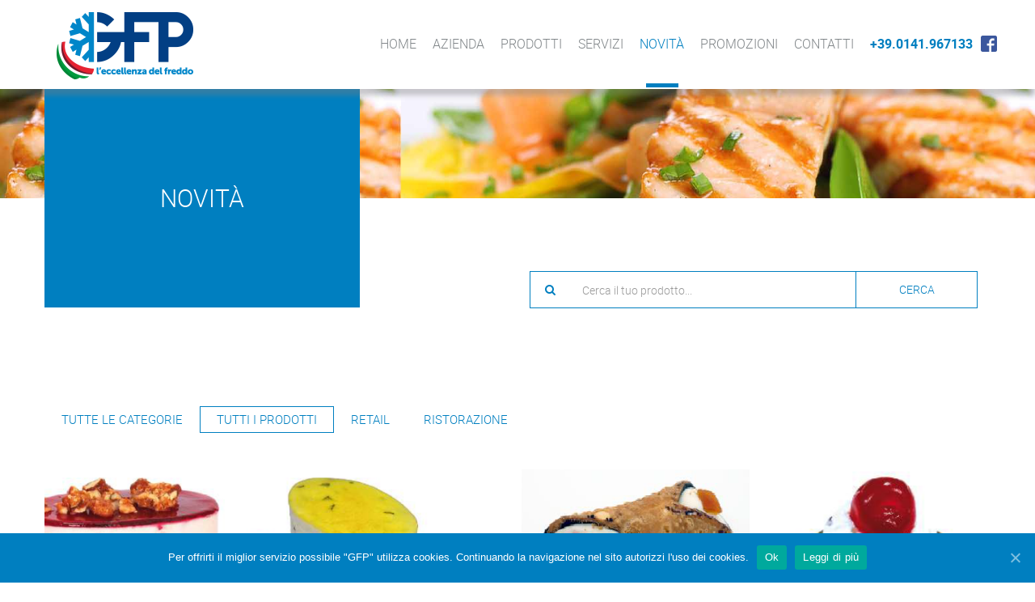

--- FILE ---
content_type: text/html; charset=UTF-8
request_url: https://www.gfpsrl.it/category/novita/
body_size: 7461
content:
<!DOCTYPE html>
<html class="no-js" lang="it-IT"
	prefix="og: https://ogp.me/ns#" >
<head>
	<meta charset="utf-8">
	<meta http-equiv="X-UA-Compatible" content="IE=edge">
	<title>Novità | GFP</title>
	<meta name="viewport" content="width=device-width, initial-scale=1">
	
<!-- All In One SEO Pack 3.6.2[173,189] -->
<meta name="robots" content="noindex,follow" />
<link rel="next" href="https://www.gfpsrl.it/category/novita/page/2/" />

<script type="application/ld+json" class="aioseop-schema">{"@context":"https://schema.org","@graph":[{"@type":"Organization","@id":"https://www.gfpsrl.it/#organization","url":"https://www.gfpsrl.it/","name":"GFP","sameAs":[]},{"@type":"WebSite","@id":"https://www.gfpsrl.it/#website","url":"https://www.gfpsrl.it/","name":"GFP","publisher":{"@id":"https://www.gfpsrl.it/#organization"}},{"@type":"CollectionPage","@id":"https://www.gfpsrl.it/category/novita/#collectionpage","url":"https://www.gfpsrl.it/category/novita/","inLanguage":"it-IT","name":"Novità","isPartOf":{"@id":"https://www.gfpsrl.it/#website"},"breadcrumb":{"@id":"https://www.gfpsrl.it/category/novita/#breadcrumblist"}},{"@type":"BreadcrumbList","@id":"https://www.gfpsrl.it/category/novita/#breadcrumblist","itemListElement":[{"@type":"ListItem","position":1,"item":{"@type":"WebPage","@id":"https://www.gfpsrl.it/","url":"https://www.gfpsrl.it/","name":"GFP"}},{"@type":"ListItem","position":2,"item":{"@type":"WebPage","@id":"https://www.gfpsrl.it/category/novita/","url":"https://www.gfpsrl.it/category/novita/","name":"Novità"}}]}]}</script>
<link rel="canonical" href="https://www.gfpsrl.it/category/novita/" />
			<script type="text/javascript" >
				window.ga=window.ga||function(){(ga.q=ga.q||[]).push(arguments)};ga.l=+new Date;
				ga('create', 'UA-81345536-1', 'auto');
				// Plugins
				
				ga('send', 'pageview');
			</script>
			<script async src="https://www.google-analytics.com/analytics.js"></script>
			<!-- All In One SEO Pack -->
<link rel='dns-prefetch' href='//s.w.org' />
<link rel="alternate" type="application/rss+xml" title="GFP &raquo; Novità Feed della categoria" href="https://www.gfpsrl.it/category/novita/feed/" />
		<script type="text/javascript">
			window._wpemojiSettings = {"baseUrl":"https:\/\/s.w.org\/images\/core\/emoji\/11\/72x72\/","ext":".png","svgUrl":"https:\/\/s.w.org\/images\/core\/emoji\/11\/svg\/","svgExt":".svg","source":{"concatemoji":"https:\/\/www.gfpsrl.it\/wp-includes\/js\/wp-emoji-release.min.js?ver=4.9.26"}};
			!function(e,a,t){var n,r,o,i=a.createElement("canvas"),p=i.getContext&&i.getContext("2d");function s(e,t){var a=String.fromCharCode;p.clearRect(0,0,i.width,i.height),p.fillText(a.apply(this,e),0,0);e=i.toDataURL();return p.clearRect(0,0,i.width,i.height),p.fillText(a.apply(this,t),0,0),e===i.toDataURL()}function c(e){var t=a.createElement("script");t.src=e,t.defer=t.type="text/javascript",a.getElementsByTagName("head")[0].appendChild(t)}for(o=Array("flag","emoji"),t.supports={everything:!0,everythingExceptFlag:!0},r=0;r<o.length;r++)t.supports[o[r]]=function(e){if(!p||!p.fillText)return!1;switch(p.textBaseline="top",p.font="600 32px Arial",e){case"flag":return s([55356,56826,55356,56819],[55356,56826,8203,55356,56819])?!1:!s([55356,57332,56128,56423,56128,56418,56128,56421,56128,56430,56128,56423,56128,56447],[55356,57332,8203,56128,56423,8203,56128,56418,8203,56128,56421,8203,56128,56430,8203,56128,56423,8203,56128,56447]);case"emoji":return!s([55358,56760,9792,65039],[55358,56760,8203,9792,65039])}return!1}(o[r]),t.supports.everything=t.supports.everything&&t.supports[o[r]],"flag"!==o[r]&&(t.supports.everythingExceptFlag=t.supports.everythingExceptFlag&&t.supports[o[r]]);t.supports.everythingExceptFlag=t.supports.everythingExceptFlag&&!t.supports.flag,t.DOMReady=!1,t.readyCallback=function(){t.DOMReady=!0},t.supports.everything||(n=function(){t.readyCallback()},a.addEventListener?(a.addEventListener("DOMContentLoaded",n,!1),e.addEventListener("load",n,!1)):(e.attachEvent("onload",n),a.attachEvent("onreadystatechange",function(){"complete"===a.readyState&&t.readyCallback()})),(n=t.source||{}).concatemoji?c(n.concatemoji):n.wpemoji&&n.twemoji&&(c(n.twemoji),c(n.wpemoji)))}(window,document,window._wpemojiSettings);
		</script>
		<style type="text/css">
img.wp-smiley,
img.emoji {
	display: inline !important;
	border: none !important;
	box-shadow: none !important;
	height: 1em !important;
	width: 1em !important;
	margin: 0 .07em !important;
	vertical-align: -0.1em !important;
	background: none !important;
	padding: 0 !important;
}
</style>
<link rel='stylesheet' id='contact-form-7-css'  href='https://www.gfpsrl.it/wp-content/plugins/contact-form-7/includes/css/styles.css?ver=4.4.2' type='text/css' media='all' />
<link rel='stylesheet' id='cookie-notice-front-css'  href='https://www.gfpsrl.it/wp-content/plugins/cookie-notice/css/front.min.css?ver=4.9.26' type='text/css' media='all' />
<link rel='stylesheet' id='oi_css-css'  href='https://www.gfpsrl.it/wp-content/themes/officineimmaginazione/css/bootstrap.min.css' type='text/css' media='all' />
<link rel='stylesheet' id='fontawesome_css-css'  href='https://www.gfpsrl.it/wp-content/themes/officineimmaginazione/css/font-awesome.min.css' type='text/css' media='all' />
<link rel='stylesheet' id='templatestyle_css-css'  href='https://www.gfpsrl.it/wp-content/themes/officineimmaginazione/css/style.min.css' type='text/css' media='all' />
<link rel='stylesheet' id='owlCss-css'  href='https://www.gfpsrl.it/wp-content/themes/officineimmaginazione/css/owl.carousel.css' type='text/css' media='all' />
<script type='text/javascript' src='https://www.gfpsrl.it/wp-includes/js/jquery/jquery.js?ver=1.12.4'></script>
<script type='text/javascript' src='https://www.gfpsrl.it/wp-includes/js/jquery/jquery-migrate.min.js?ver=1.4.1'></script>
<script type='text/javascript' src='https://www.gfpsrl.it/wp-content/themes/officineimmaginazione/js/bootstrap.min.js'></script>
<script type='text/javascript' src='https://www.gfpsrl.it/wp-content/themes/officineimmaginazione/js/owl.carousel.min.js'></script>
<link rel='https://api.w.org/' href='https://www.gfpsrl.it/wp-json/' />
<link rel="EditURI" type="application/rsd+xml" title="RSD" href="https://www.gfpsrl.it/xmlrpc.php?rsd" />
<link rel="wlwmanifest" type="application/wlwmanifest+xml" href="https://www.gfpsrl.it/wp-includes/wlwmanifest.xml" /> 
<meta name="generator" content="WordPress 4.9.26" />
	<!-- HTML5 shim and Respond.js IE8 support of HTML5 elements and media queries -->
	<!--[if lt IE 9]>
			<script src="https://www.gfpsrl.it/wp-content/themes/officineimmaginazione/js/html5shiv.js"></script>
			<script src="https://www.gfpsrl.it/wp-content/themes/officineimmaginazione/js/respond.min.js"></script>
	<![endif]-->
	<!--[if IE 9]>
			<script src="https://www.gfpsrl.it/wp-content/themes/officineimmaginazione/js/placeholder-fix.js"></script>
	<![endif]-->
</head>

<body class="archive category category-novita category-21 cookies-not-set sidebar-primary">
	<!--[if lt IE 8]>
			<div class="alert alert-warning">
				Stai usando un browser <strong>obsoleto</strong>. Per favore <a href="http://browsehappy.com/">aggiorna il tuo browser</a> per migliorare la navigazione.			</div>
		<![endif]-->
	<header id="header" class="navbar navbar-default navbar-static-top" role="banner">
	<div class="container">
		<div class="row">
			<div class="navbar-header col-xs-12 col-sm-2 col-md-3 col-lg-4">
				<button type="button" class="navbar-toggle collapsed" data-toggle="collapse" data-target=".navbar-collapse">
					<span class="icon-bar"></span>
					<span class="icon-bar"></span>
					<span class="icon-bar"></span>
				</button>
				<a class="navbar-brand" href="https://www.gfpsrl.it/"><img class="img-responsive" src="https://www.gfpsrl.it/wp-content/themes/officineimmaginazione/img/logo.png" alt="" /></a>
			</div>
			<div class="col-xs-12 col-sm-10 col-md-9 col-lg-8 white-xs">
				<nav class="collapse navbar-collapse" role="navigation">
					<ul id="menu-primary-navigation" class="nav nav-justified"><li class=" menu-home"><a href="https://www.gfpsrl.it/">Home</a></li>
<li class=" menu-azienda"><a href="https://www.gfpsrl.it/azienda/">Azienda</a></li>
<li class=" dropdown menu-prodotti"><a class="dropdown-toggle" data-toggle="dropdown" data-target="#" href="#">Prodotti</a>
<ul class="dropdown-menu">
	<li class=" menu-a-casa-tua"><a href="https://www.gfpsrl.it/category/prodotti/a-casa-tua/">A casa tua</a></li>
	<li class=" menu-per-il-tuo-locale"><a href="https://www.gfpsrl.it/category/prodotti/per-il-tuo-locale/">Per il tuo locale</a></li>
</ul>
</li>
<li class=" menu-servizi"><a href="https://www.gfpsrl.it/servizi/">Servizi</a></li>
<li class=" active menu-novita"><a href="https://www.gfpsrl.it/category/novita/">Novità</a></li>
<li class=" menu-promozioni"><a href="https://www.gfpsrl.it/category/promozioni/">Promozioni</a></li>
<li class=" menu-contatti"><a href="https://www.gfpsrl.it/contatti/">Contatti</a></li>
<li class="phone  menu-39-0141-967133"><a href="tel:+390141967133">+39.0141.967133</a></li>
<li class="facebook  menu-facebook"><a target="_blank" href="https://www.facebook.com/generalfoodpiemonte/">Facebook</a></li>
</ul>				</nav>
			</div>
		</div>
	</div>
</header>
	<div class="banner banner-min" style="background-image: url(https://www.gfpsrl.it/wp-content/uploads/2016/05/gfp-novita-banner.jpg)" >
			</div>
	<main class="main" role="main">
									<div class="container">
	<div class="row">
		<div class="col-xs-12 col-sm-5 col-md-4">
			<div class="row title-box">
				<p>
																Novità									</p>
			</div>
		</div>
		<div class="col-xs-12 col-sm-6 col-sm-offset-1 col-md-6 col-md-offset-2 xs-mt-90">
			<form role="search" method="get" class="search-form form-inline" action="https://www.gfpsrl.it/">
				<label class="sr-only">Cerca:</label>
				<div class="input-group">
					<span class="input-group-addon">
						<i class="fa fa-search" aria-hidden="true"></i>
					</span>
					<input type="search" value="" name="s" class="search-field form-control" placeholder="Cerca il tuo prodotto..." required>
					<input type="hidden" value="0" name="cat" class="search-field form-control" placeholder="Categoria prodotto">
					<span class="input-group-btn">
						<button type="submit" class="search-submit btn btn-default">Cerca</button>
					</span>
				</div>
			</form>
		</div>
	</div>
	<div class="row xs-mt-60">
		<div class="col-xs-12 text-center">
					</div>
	</div>
	<div class="row xs-mt-60">
		<div class="col-xs-12">
		<ul class="row nav-cat cat-list">
		<li><a href="https://www.gfpsrl.it/category/novita/">Tutte le categorie</a></li>
		<li><a class="cat-list_item active" href="#!" data-id="21">Tutti i prodotti</a></li>
					<li>
				<a class="cat-list_item" href="#!" data-id="23">
					Retail				</a>
			</li>
					<li>
				<a class="cat-list_item" href="#!" data-id="24">
					Ristorazione				</a>
			</li>
			</ul>
</div>
<div class="categories-content">
					<article class="col-xs-12 col-sm-6 col-md-3 post-7520 post type-post status-publish format-standard has-post-thumbnail hentry category-a-casa-tua category-dolci category-monoporzioni category-monoporzioni-pasticceria category-novita category-per-il-tuo-locale category-prodotti category-retail-novita category-ristorazione-novita" id="post-7520">
            <a class="article-container" href="https://www.gfpsrl.it/wp-content/uploads/2024/03/MP0506.pdf" target="_blank" title="get_the_title">
            <div class="thumb-square" style="background-image: url(https://www.gfpsrl.it/wp-content/uploads/2024/04/AMRENACROC.png);"></div>
            <p class="article-title">AMARENACROC &#8211; Gr. 90 &#8211; pz. 6</p>
        </a>
    </article>					<article class="col-xs-12 col-sm-6 col-md-3 post-7522 post type-post status-publish format-standard has-post-thumbnail hentry category-a-casa-tua category-dolci category-monoporzioni category-monoporzioni-pasticceria category-novita category-per-il-tuo-locale category-prodotti category-retail-novita category-ristorazione-novita" id="post-7522">
            <a class="article-container" href="https://www.gfpsrl.it/wp-content/uploads/2024/03/MP0206.pdf" target="_blank" title="get_the_title">
            <div class="thumb-square" style="background-image: url(https://www.gfpsrl.it/wp-content/uploads/2024/04/BASILIMO.png);"></div>
            <p class="article-title">BASILIMO &#8211; Gr. 90 &#8211; pz. 6</p>
        </a>
    </article>					<article class="col-xs-12 col-sm-6 col-md-3 post-7524 post type-post status-publish format-standard has-post-thumbnail hentry category-a-casa-tua category-dolci category-monoporzioni category-monoporzioni-pasticceria category-novita category-per-il-tuo-locale category-prodotti category-retail-novita category-ristorazione-novita" id="post-7524">
            <a class="article-container" href="https://www.gfpsrl.it/wp-content/uploads/2024/03/CNS.pdf" target="_blank" title="get_the_title">
            <div class="thumb-square" style="background-image: url(https://www.gfpsrl.it/wp-content/uploads/2024/04/CANNOLO.png);"></div>
            <p class="article-title">CANNOLO SICILIANO &#8211; Gr. 60 &#8211; pz. 5</p>
        </a>
    </article>					<article class="col-xs-12 col-sm-6 col-md-3 post-7526 post type-post status-publish format-standard has-post-thumbnail hentry category-a-casa-tua category-dolci category-monoporzioni category-monoporzioni-pasticceria category-novita category-per-il-tuo-locale category-prodotti category-retail-novita category-ristorazione-novita" id="post-7526">
            <a class="article-container" href="https://www.gfpsrl.it/wp-content/uploads/2024/03/TR0906.pdf" target="_blank" title="get_the_title">
            <div class="thumb-square" style="background-image: url(https://www.gfpsrl.it/wp-content/uploads/2024/04/CASSATA.png);"></div>
            <p class="article-title">CASSATA SICILIANA &#8211; Gr. 90 &#8211; pz. 6</p>
        </a>
    </article>					<article class="col-xs-12 col-sm-6 col-md-3 post-7067 post type-post status-publish format-standard has-post-thumbnail hentry category-a-casa-tua category-dolci category-monoporzioni category-monoporzioni-pasticceria category-novita category-per-il-tuo-locale category-prodotti category-gluten-free category-gluten-free-per-il-tuo-locale" id="post-7067">
    		<a class="article-container" name="CHEESECAKE FRUTTI DI BOSCO GLUTEN FREE PZ.9">
			<div class="thumb-square" style="background-image: url(https://www.gfpsrl.it/wp-content/uploads/2023/05/8508.jpg);"></div>
			<p class="article-title">CHEESECAKE FRUTTI DI BOSCO GLUTEN FREE PZ.9</p>
		</a>
    </article>					<article class="col-xs-12 col-sm-6 col-md-3 post-7065 post type-post status-publish format-standard has-post-thumbnail hentry category-a-casa-tua category-dolci category-monoporzioni category-monoporzioni-pasticceria category-novita category-per-il-tuo-locale category-prodotti category-gluten-free category-gluten-free-per-il-tuo-locale" id="post-7065">
    		<a class="article-container" name="COCCO E CIOCCOLATO GLUTEN FREE PZ. 9">
			<div class="thumb-square" style="background-image: url(https://www.gfpsrl.it/wp-content/uploads/2023/05/8510.jpg);"></div>
			<p class="article-title">COCCO E CIOCCOLATO GLUTEN FREE PZ. 9</p>
		</a>
    </article>					<article class="col-xs-12 col-sm-6 col-md-3 post-7528 post type-post status-publish format-standard has-post-thumbnail hentry category-a-casa-tua category-dolci category-monoporzioni category-monoporzioni-pasticceria category-novita category-per-il-tuo-locale category-prodotti category-retail-novita category-ristorazione-novita" id="post-7528">
            <a class="article-container" href="https://www.gfpsrl.it/wp-content/uploads/2024/03/D80306.pdf" target="_blank" title="get_the_title">
            <div class="thumb-square" style="background-image: url(https://www.gfpsrl.it/wp-content/uploads/2024/04/COPPA-CANNOLO.png);"></div>
            <p class="article-title">COPPA CANNOLO SICILIANO &#8211; Gr. 90 &#8211; pz. 6</p>
        </a>
    </article>					<article class="col-xs-12 col-sm-6 col-md-3 post-7051 post type-post status-publish format-standard has-post-thumbnail hentry category-a-casa-tua category-dolci category-monoporzioni category-monoporzioni-pasticceria category-novita category-per-il-tuo-locale category-prodotti category-gluten-free category-gluten-free-per-il-tuo-locale" id="post-7051">
    		<a class="article-container" name="CREME CARAMEL GR.135 PZ.10">
			<div class="thumb-square" style="background-image: url(https://www.gfpsrl.it/wp-content/uploads/2023/05/84502-Creme-Caramel.jpg);"></div>
			<p class="article-title">CREME CARAMEL GR.135 PZ.10</p>
		</a>
    </article>					<article class="col-xs-12 col-sm-6 col-md-3 post-7047 post type-post status-publish format-standard has-post-thumbnail hentry category-a-casa-tua category-dolci category-monoporzioni category-monoporzioni-pasticceria category-novita category-per-il-tuo-locale category-prodotti category-gluten-free category-gluten-free-per-il-tuo-locale" id="post-7047">
    		<a class="article-container" name="L&#8217;INNOCENTE MONO GLUTEN FREE GR.100 PZ.9">
			<div class="thumb-square" style="background-image: url(https://www.gfpsrl.it/wp-content/uploads/2023/05/INNOCENTE-e1683194053239.jpg);"></div>
			<p class="article-title">L&#8217;INNOCENTE MONO GLUTEN FREE GR.100 PZ.9</p>
		</a>
    </article>					<article class="col-xs-12 col-sm-6 col-md-3 post-7550 post type-post status-publish format-standard has-post-thumbnail hentry category-a-casa-tua category-dolci category-mousse-semifreddi category-novita category-per-il-tuo-locale category-prodotti category-ristorazione-novita category-torte-forno-e-pretagliate" id="post-7550">
    		<a class="article-container" name="MOUSSE AL CIOCCOLATO Gr. 1300">
			<div class="thumb-square" style="background-image: url(https://www.gfpsrl.it/wp-content/uploads/2024/03/mousse-al-cioccolato.jpg);"></div>
			<p class="article-title">MOUSSE AL CIOCCOLATO Gr. 1300</p>
		</a>
    </article>					<article class="col-xs-12 col-sm-6 col-md-3 post-7069 post type-post status-publish format-standard has-post-thumbnail hentry category-a-casa-tua category-dolci category-monoporzioni category-monoporzioni-pasticceria category-novita category-per-il-tuo-locale category-prodotti category-gluten-free category-gluten-free-per-il-tuo-locale" id="post-7069">
    		<a class="article-container" name="TIRAMISU&#8217; SENZA LATTOSIO GLUTEN FREE PZ.9">
			<div class="thumb-square" style="background-image: url(https://www.gfpsrl.it/wp-content/uploads/2023/05/8504.jpg);"></div>
			<p class="article-title">TIRAMISU&#8217; SENZA LATTOSIO GLUTEN FREE PZ.9</p>
		</a>
    </article>					<article class="col-xs-12 col-sm-6 col-md-3 post-7548 post type-post status-publish format-standard has-post-thumbnail hentry category-a-casa-tua category-dolci category-novita category-per-il-tuo-locale category-prodotti category-ristorazione-novita category-torte-forno-e-pretagliate category-torte-forno" id="post-7548">
    		<a class="article-container" name="TORTA CAPRESE AL CIOCCOLATO Gr. 1300">
			<div class="thumb-square" style="background-image: url(https://www.gfpsrl.it/wp-content/uploads/2024/03/caprese.jpg);"></div>
			<p class="article-title">TORTA CAPRESE AL CIOCCOLATO Gr. 1300</p>
		</a>
    </article>					<article class="col-xs-12 col-sm-6 col-md-3 post-7552 post type-post status-publish format-standard has-post-thumbnail hentry category-a-casa-tua category-dolci category-novita category-per-il-tuo-locale category-prodotti category-ristorazione-novita category-torte-forno-e-pretagliate category-torte-forno category-torte-pasticceria" id="post-7552">
    		<a class="article-container" name="TORTA SINFONIA Gr.1300">
			<div class="thumb-square" style="background-image: url(https://www.gfpsrl.it/wp-content/uploads/2024/03/sinfonia.jpg);"></div>
			<p class="article-title">TORTA SINFONIA Gr.1300</p>
		</a>
    </article>					<article class="col-xs-12 col-sm-6 col-md-3 post-7534 post type-post status-publish format-standard has-post-thumbnail hentry category-a-casa-tua category-dolci category-monoporzioni category-monoporzioni-pasticceria category-novita category-per-il-tuo-locale category-prodotti category-ristorazione-novita" id="post-7534">
    		<a class="article-container" name="TORTINO CESTINO AMALFITANO &#8211; Gr. 100 &#8211; pz. 12">
			<div class="thumb-square" style="background-image: url(https://www.gfpsrl.it/wp-content/uploads/2024/03/cestino-amalfitano.jpg);"></div>
			<p class="article-title">TORTINO CESTINO AMALFITANO &#8211; Gr. 100 &#8211; pz. 12</p>
		</a>
    </article>					<article class="col-xs-12 col-sm-6 col-md-3 post-7536 post type-post status-publish format-standard has-post-thumbnail hentry category-a-casa-tua category-dolci category-monoporzioni category-monoporzioni-pasticceria category-novita category-per-il-tuo-locale category-prodotti category-ristorazione-novita" id="post-7536">
    		<a class="article-container" name="TORTINO DOLCEZZE MEDITERRANEE &#8211; Gr. 100 &#8211; pz. 12">
			<div class="thumb-square" style="background-image: url(https://www.gfpsrl.it/wp-content/uploads/2024/03/tortino-dolcezze-mediterranee.jpg);"></div>
			<p class="article-title">TORTINO DOLCEZZE MEDITERRANEE &#8211; Gr. 100 &#8211; pz. 12</p>
		</a>
    </article>					<article class="col-xs-12 col-sm-6 col-md-3 post-7538 post type-post status-publish format-standard has-post-thumbnail hentry category-a-casa-tua category-dolci category-monoporzioni category-monoporzioni-pasticceria category-novita category-per-il-tuo-locale category-prodotti category-ristorazione-novita" id="post-7538">
    		<a class="article-container" name="TORTINO DOUX ROCHE &#8211; Gr. 100 &#8211; pz. 12">
			<div class="thumb-square" style="background-image: url(https://www.gfpsrl.it/wp-content/uploads/2024/03/tortino-doux-roche.jpg);"></div>
			<p class="article-title">TORTINO DOUX ROCHE &#8211; Gr. 100 &#8211; pz. 12</p>
		</a>
    </article>					<article class="col-xs-12 col-sm-6 col-md-3 post-7540 post type-post status-publish format-standard has-post-thumbnail hentry category-a-casa-tua category-dolci category-monoporzioni category-monoporzioni-pasticceria category-novita category-per-il-tuo-locale category-prodotti category-ristorazione-novita" id="post-7540">
    		<a class="article-container" name="TORTINO ECLISSI &#8211; Gr. 100 &#8211; pz. 12">
			<div class="thumb-square" style="background-image: url(https://www.gfpsrl.it/wp-content/uploads/2024/03/tortino-eclissi.jpg);"></div>
			<p class="article-title">TORTINO ECLISSI &#8211; Gr. 100 &#8211; pz. 12</p>
		</a>
    </article>					<article class="col-xs-12 col-sm-6 col-md-3 post-7542 post type-post status-publish format-standard has-post-thumbnail hentry category-a-casa-tua category-dolci category-monoporzioni category-monoporzioni-pasticceria category-novita category-per-il-tuo-locale category-prodotti category-ristorazione-novita" id="post-7542">
    		<a class="article-container" name="TORTINO PROFUMO DELLE LANGHE &#8211; Gr. 100 &#8211; pz. 12">
			<div class="thumb-square" style="background-image: url(https://www.gfpsrl.it/wp-content/uploads/2024/03/tortino-profumo-delle-langhe.jpg);"></div>
			<p class="article-title">TORTINO PROFUMO DELLE LANGHE &#8211; Gr. 100 &#8211; pz. 12</p>
		</a>
    </article>					<article class="col-xs-12 col-sm-6 col-md-3 post-7544 post type-post status-publish format-standard hentry category-a-casa-tua category-dolci category-monoporzioni category-monoporzioni-pasticceria category-novita category-per-il-tuo-locale category-prodotti category-retail-novita category-ristorazione-novita" id="post-7544">
            <a class="article-container" href="https://www.gfpsrl.it/wp-content/uploads/2024/03/TRRV01.pdf" target="_blank" title="get_the_title">
            <div class="thumb-square" style="background-image: url();"></div>
            <p class="article-title">TORTINO RED VELVET &#8211; Gr. 90 &#8211; pz. 6</p>
        </a>
    </article>					<article class="col-xs-12 col-sm-6 col-md-3 post-7546 post type-post status-publish format-standard has-post-thumbnail hentry category-a-casa-tua category-dolci category-monoporzioni category-monoporzioni-pasticceria category-novita category-per-il-tuo-locale category-prodotti category-ristorazione-novita" id="post-7546">
    		<a class="article-container" name="TORTINO TRILOGY &#8211; Gr. 100 &#8211; pz. 12">
			<div class="thumb-square" style="background-image: url(https://www.gfpsrl.it/wp-content/uploads/2024/03/trilogy-scaled.jpg);"></div>
			<p class="article-title">TORTINO TRILOGY &#8211; Gr. 100 &#8211; pz. 12</p>
		</a>
    </article>		</div>

<script>
	jQuery(document).ready(function($) {
		$('.cat-list_item').on('click', function() {
			$('.cat-list_item').removeClass('active');
			$(this).addClass('active');
			$.ajax({
				type: 'POST',
				url: 'https://www.gfpsrl.it/wp-admin/admin-ajax.php',
				dataType: 'html',
				data: {
					action: 'filter_projects',
					category: $(this).data('id'),
				},
				success: function(res) {
					$('.categories-content').html(res);
				}
			})
		});

	});
</script>	</div>
</div>

										</main>
		<div class="prefooter">
		<div class="container">
			<div class="widget text-2 widget_text">			<div class="textwidget"><div role="form" class="wpcf7" id="wpcf7-f115-o1" lang="it-IT" dir="ltr">
<div class="screen-reader-response"></div>
<form action="/category/novita/#wpcf7-f115-o1" method="post" class="wpcf7-form" novalidate="novalidate">
<div style="display: none;">
<input type="hidden" name="_wpcf7" value="115" />
<input type="hidden" name="_wpcf7_version" value="4.4.2" />
<input type="hidden" name="_wpcf7_locale" value="it_IT" />
<input type="hidden" name="_wpcf7_unit_tag" value="wpcf7-f115-o1" />
<input type="hidden" name="_wpnonce" value="df78c4edd3" />
</div>
<div class="col-xs-12 col-md-4">
<h2 class="form-title">Vuoi acquistare i nostri prodotti?</h2>
<hr />
<p>Compila il form per ricevere gratuitamente il catalogo sempre aggiornato.</p>
</div>
<div class="col-xs-12 col-md-7 col-md-offset-1">
<div class="row">
<div class="form-container">
<div class="col-xs-12 col-sm-6">
<div class="form-group">
<span class="wpcf7-form-control-wrap your-name"><input type="text" name="your-name" value="" size="40" class="wpcf7-form-control wpcf7-text wpcf7-validates-as-required form-control input-sm" aria-required="true" aria-invalid="false" placeholder="Nome e Cognome*" /></span>
</div>
<div class="form-group">
<span class="wpcf7-form-control-wrap your-email"><input type="email" name="your-email" value="" size="40" class="wpcf7-form-control wpcf7-text wpcf7-email wpcf7-validates-as-required wpcf7-validates-as-email form-control input-sm" aria-required="true" aria-invalid="false" placeholder="Email *" /></span>
</div>
<div class="form-group">
<span class="wpcf7-form-control-wrap your-phone"><input type="tel" name="your-phone" value="" size="40" class="wpcf7-form-control wpcf7-text wpcf7-tel wpcf7-validates-as-tel form-control input-sm" aria-invalid="false" placeholder="Telefono" /></span>
</div>
<div class="form-group">
<span class="wpcf7-form-control-wrap your-city"><input type="text" name="your-city" value="" size="40" class="wpcf7-form-control wpcf7-text wpcf7-validates-as-required form-control input-sm" aria-required="true" aria-invalid="false" placeholder="Città *" /></span>
</div>
<div class="form-group">
<span class="wpcf7-form-control-wrap your-type"><select name="your-type" class="wpcf7-form-control wpcf7-select wpcf7-validates-as-required form-control input-sm custom-select" aria-required="true" aria-invalid="false"><option value="Privato">Privato</option><option value="Ristoratore">Ristoratore</option></select></span>
</div>
<div class="checkbox"><label><span class="wpcf7-form-control-wrap your-privacy"><input type="checkbox" name="your-privacy" value="1" class="wpcf7-form-control wpcf7-acceptance" aria-invalid="false" /></span>Acconsento al trattamento dei miei dati personali (DLgs 196 del 30/06/2003)</label></div>
<p class="hidden-xs"><em>Campi obbligatori*</em></p>
</div>
<div class="col-xs-12 col-sm-6">
<div class="form-group">
<span class="wpcf7-form-control-wrap your-message"><textarea name="your-message" cols="40" rows="10" class="wpcf7-form-control wpcf7-textarea form-control" aria-invalid="false" placeholder="Messaggio: es. sono interessato a sughi e piatti pronti, stuzzicheria e torte salate, ecc"></textarea></span>
</div>
<div class="form-group">
<div class="wpcf7-form-control-wrap"><div data-sitekey="6LcSmAgUAAAAAITPpJxT3PgoA80jpPDGixcKCr8S" class="wpcf7-form-control g-recaptcha wpcf7-recaptcha"></div>
<noscript>
	<div style="width: 302px; height: 422px;">
		<div style="width: 302px; height: 422px; position: relative;">
			<div style="width: 302px; height: 422px; position: absolute;">
				<iframe src="https://www.google.com/recaptcha/api/fallback?k=6LcSmAgUAAAAAITPpJxT3PgoA80jpPDGixcKCr8S" frameborder="0" scrolling="no" style="width:100%; height:422px; border-style: none;">
				</iframe>
			</div>
			<div style="width: 300px; height: 60px; border-style: none; bottom: 12px; left: 25px; margin: 0px; padding: 0px; right: 25px; background: #f9f9f9; border: 1px solid #c1c1c1; border-radius: 3px;">
				<textarea id="g-recaptcha-response" name="g-recaptcha-response" class="g-recaptcha-response" style="width: 250px; height: 40px; border: 1px solid #c1c1c1; margin: 10px 25px; padding: 0px; resize: none;">
				</textarea>
			</div>
		</div>
	</div>
</noscript>
</div>
</div>
<div class="form-group"><input type="submit" value="Invia" class="wpcf7-form-control wpcf7-submit btn btn-default-ns pull-right" /></div>
</div>
<div class="col-xs-12">
<p class="visible-xs"><em>Campi obbligatori*</em></p>
</div>
</div>
</div>
</div>
<div class="wpcf7-response-output wpcf7-display-none"></div></form></div></div>
		</div>		</div>
	</div>
<div class="bc-azure white text-center xs-pt-15 xs-pb-15 widget text-5 widget_text">			<div class="textwidget">Le immagini dei prodotti rappresentati sono puramente illustrative</div>
		</div><footer role="contentinfo">

	<div class="container">
		<div class="row">
			<div class="col-xs-12 col-sm-2">
				<img class="img-responsive" src="https://www.gfpsrl.it/wp-content/themes/officineimmaginazione/img/logo.png" alt="" />
			</div>
			<div class="col-xs-12 col-sm-4 widget text-3 widget_text">			<div class="textwidget"><ul class="none-list">
<li><strong>GFP s.r.l.</strong></li>
<li><a href="https://goo.gl/maps/oWgb8Spd6ev" target="blank">Via Alba 106 - 14056 Boglietto di Costigliole (AT) - Italy</a></li>
<li><a href="tel:+39014196713"> Tel. +39 0141 967133 </a><a href="fax:+390141967132"> Fax +39 0141 967132</a> - <a class="azure" href="mailto:info@gfpsrl.it">info@gfpsrl.it</a></li>
<li>P.Iva 01517350052 | <a href="https://www.gfpsrl.it/wp-content/uploads/2016/07/privacy_gfp.pdf" target="_blank">Privacy</a></li>
</ul></div>
		</div><div class="col-xs-12 col-sm-4 widget text-4 widget_text">			<div class="textwidget"><p class="text-center-sm">
Seguici su: <a class="md-mr-30 xs-mb-30 md-mb-0" href="https://www.facebook.com/generalfoodpiemonte/" target="_blank" title="Seguici su Facebook"><img src="https://www.gfpsrl.it/wp-content/uploads/2016/10/facebook-logo.png" alt="Seguici su Facebook" /></a><br class="hidden-md hidden-lg" /><br class="hidden-md hidden-lg" />
Partner: <a href="http://www.safisrl.it/" target="_blank" title="Safi srl"><img src="https://www.gfpsrl.it/wp-content/uploads/2016/05/gfp-safi.png" alt="Logo Safi srl" /></a></p></div>
		</div>			<div class="col-xs-12 col-sm-2">
				credits: <a href="http://rwcomunicazione.it/" title="RW Comunicazione" target="_blank"><strong>RW</strong> Comunicazione</a>
			</div>
		</div>
	</div>
</footer>

<script type="text/javascript">
	jQuery(document).ready(function($) {
		$('.promo-carousel').owlCarousel({
			loop: true,
			nav: true,
			navText: ['<span class="glyphicon glyphicon-menu-left"></span>', '<span class="glyphicon glyphicon-menu-right"></span>'],
			autoplay: true,
			margin: 10,
			responsive: {
				0: {
					items: 1
				},
				768: {
					items: 2
				},
				992: {
					items: 3
				}
			}
		});

		if ($(".banner-carousel")[0]) {
			$('.banner-carousel').owlCarousel({
				loop: true,
				nav: true,
				dots: true,
				navText: ['<span class="glyphicon glyphicon-menu-left"></span>', '<span class="glyphicon glyphicon-menu-right"></span>'],
				autoplay: true,
				margin: 0,
				items: 1
			});
		}
	});
</script>	<script type="text/javascript">
var recaptchaCallback = function() {
	var forms = document.getElementsByTagName('form');
	var pattern = /(^|\s)g-recaptcha(\s|$)/;

	for (var i = 0; i < forms.length; i++) {
		var divs = forms[i].getElementsByTagName('div');

		for (var j = 0; j < divs.length; j++) {
			var sitekey = divs[j].getAttribute('data-sitekey');

			if (divs[j].className && divs[j].className.match(pattern) && sitekey) {
				grecaptcha.render(divs[j], {
					'sitekey': sitekey,
					'theme': divs[j].getAttribute('data-theme'),
					'type': divs[j].getAttribute('data-type'),
					'size': divs[j].getAttribute('data-size'),
					'tabindex': divs[j].getAttribute('data-tabindex'),
					'callback': divs[j].getAttribute('data-callback'),
					'expired-callback': divs[j].getAttribute('data-expired-callback')
				});

				break;
			}
		}
	}
}
</script>
<script type='text/javascript' src='https://www.gfpsrl.it/wp-content/plugins/contact-form-7/includes/js/jquery.form.min.js?ver=3.51.0-2014.06.20'></script>
<script type='text/javascript'>
/* <![CDATA[ */
var _wpcf7 = {"loaderUrl":"https:\/\/www.gfpsrl.it\/wp-content\/plugins\/contact-form-7\/images\/ajax-loader.gif","recaptchaEmpty":"Per favore dimostra che non sei un robot.","sending":"Invio..."};
/* ]]> */
</script>
<script type='text/javascript' src='https://www.gfpsrl.it/wp-content/plugins/contact-form-7/includes/js/scripts.js?ver=4.4.2'></script>
<script type='text/javascript'>
/* <![CDATA[ */
var cnArgs = {"ajaxUrl":"https:\/\/www.gfpsrl.it\/wp-admin\/admin-ajax.php","nonce":"1624832c8e","hideEffect":"fade","position":"bottom","onScroll":"0","onScrollOffset":"100","onClick":"0","cookieName":"cookie_notice_accepted","cookieTime":"2592000","cookieTimeRejected":"2592000","cookiePath":"\/","cookieDomain":"","redirection":"0","cache":"0","refuse":"0","revokeCookies":"0","revokeCookiesOpt":"automatic","secure":"1","coronabarActive":"0"};
/* ]]> */
</script>
<script type='text/javascript' src='https://www.gfpsrl.it/wp-content/plugins/cookie-notice/js/front.min.js?ver=1.3.2'></script>
<script type='text/javascript' src='https://www.gfpsrl.it/wp-includes/js/wp-embed.min.js?ver=4.9.26'></script>
<script type='text/javascript' src='https://www.google.com/recaptcha/api.js?onload=recaptchaCallback&#038;render=explicit&#038;ver=2.0'></script>

		<!-- Cookie Notice plugin v1.3.2 by Digital Factory https://dfactory.eu/ -->
		<div id="cookie-notice" role="banner" class="cookie-notice-hidden cookie-revoke-hidden cn-position-bottom" aria-label="Cookie Notice" style="background-color: rgba(0,127,192,1);"><div class="cookie-notice-container" style="color: #fff;"><span id="cn-notice-text" class="cn-text-container">Per offrirti il miglior servizio possibile "GFP" utilizza cookies. Continuando la navigazione nel sito autorizzi l'uso dei cookies.</span><span id="cn-notice-buttons" class="cn-buttons-container"><a href="#" id="cn-accept-cookie" data-cookie-set="accept" class="cn-set-cookie cn-button bootstrap" aria-label="Ok">Ok</a><a href="https://www.gfpsrl.it/wp-content/uploads/2016/07/privacy_gfp.pdf" target="_blank" id="cn-more-info" class="cn-more-info cn-button bootstrap" aria-label="Leggi di più">Leggi di più</a></span><a href="javascript:void(0);" id="cn-close-notice" data-cookie-set="accept" class="cn-close-icon" aria-label="Ok"></a></div>
			
		</div>
		<!-- / Cookie Notice plugin --></body>

</html>

--- FILE ---
content_type: text/html; charset=utf-8
request_url: https://www.google.com/recaptcha/api2/anchor?ar=1&k=6LcSmAgUAAAAAITPpJxT3PgoA80jpPDGixcKCr8S&co=aHR0cHM6Ly93d3cuZ2Zwc3JsLml0OjQ0Mw..&hl=en&v=PoyoqOPhxBO7pBk68S4YbpHZ&size=normal&anchor-ms=20000&execute-ms=30000&cb=7gonaudgdsxl
body_size: 49446
content:
<!DOCTYPE HTML><html dir="ltr" lang="en"><head><meta http-equiv="Content-Type" content="text/html; charset=UTF-8">
<meta http-equiv="X-UA-Compatible" content="IE=edge">
<title>reCAPTCHA</title>
<style type="text/css">
/* cyrillic-ext */
@font-face {
  font-family: 'Roboto';
  font-style: normal;
  font-weight: 400;
  font-stretch: 100%;
  src: url(//fonts.gstatic.com/s/roboto/v48/KFO7CnqEu92Fr1ME7kSn66aGLdTylUAMa3GUBHMdazTgWw.woff2) format('woff2');
  unicode-range: U+0460-052F, U+1C80-1C8A, U+20B4, U+2DE0-2DFF, U+A640-A69F, U+FE2E-FE2F;
}
/* cyrillic */
@font-face {
  font-family: 'Roboto';
  font-style: normal;
  font-weight: 400;
  font-stretch: 100%;
  src: url(//fonts.gstatic.com/s/roboto/v48/KFO7CnqEu92Fr1ME7kSn66aGLdTylUAMa3iUBHMdazTgWw.woff2) format('woff2');
  unicode-range: U+0301, U+0400-045F, U+0490-0491, U+04B0-04B1, U+2116;
}
/* greek-ext */
@font-face {
  font-family: 'Roboto';
  font-style: normal;
  font-weight: 400;
  font-stretch: 100%;
  src: url(//fonts.gstatic.com/s/roboto/v48/KFO7CnqEu92Fr1ME7kSn66aGLdTylUAMa3CUBHMdazTgWw.woff2) format('woff2');
  unicode-range: U+1F00-1FFF;
}
/* greek */
@font-face {
  font-family: 'Roboto';
  font-style: normal;
  font-weight: 400;
  font-stretch: 100%;
  src: url(//fonts.gstatic.com/s/roboto/v48/KFO7CnqEu92Fr1ME7kSn66aGLdTylUAMa3-UBHMdazTgWw.woff2) format('woff2');
  unicode-range: U+0370-0377, U+037A-037F, U+0384-038A, U+038C, U+038E-03A1, U+03A3-03FF;
}
/* math */
@font-face {
  font-family: 'Roboto';
  font-style: normal;
  font-weight: 400;
  font-stretch: 100%;
  src: url(//fonts.gstatic.com/s/roboto/v48/KFO7CnqEu92Fr1ME7kSn66aGLdTylUAMawCUBHMdazTgWw.woff2) format('woff2');
  unicode-range: U+0302-0303, U+0305, U+0307-0308, U+0310, U+0312, U+0315, U+031A, U+0326-0327, U+032C, U+032F-0330, U+0332-0333, U+0338, U+033A, U+0346, U+034D, U+0391-03A1, U+03A3-03A9, U+03B1-03C9, U+03D1, U+03D5-03D6, U+03F0-03F1, U+03F4-03F5, U+2016-2017, U+2034-2038, U+203C, U+2040, U+2043, U+2047, U+2050, U+2057, U+205F, U+2070-2071, U+2074-208E, U+2090-209C, U+20D0-20DC, U+20E1, U+20E5-20EF, U+2100-2112, U+2114-2115, U+2117-2121, U+2123-214F, U+2190, U+2192, U+2194-21AE, U+21B0-21E5, U+21F1-21F2, U+21F4-2211, U+2213-2214, U+2216-22FF, U+2308-230B, U+2310, U+2319, U+231C-2321, U+2336-237A, U+237C, U+2395, U+239B-23B7, U+23D0, U+23DC-23E1, U+2474-2475, U+25AF, U+25B3, U+25B7, U+25BD, U+25C1, U+25CA, U+25CC, U+25FB, U+266D-266F, U+27C0-27FF, U+2900-2AFF, U+2B0E-2B11, U+2B30-2B4C, U+2BFE, U+3030, U+FF5B, U+FF5D, U+1D400-1D7FF, U+1EE00-1EEFF;
}
/* symbols */
@font-face {
  font-family: 'Roboto';
  font-style: normal;
  font-weight: 400;
  font-stretch: 100%;
  src: url(//fonts.gstatic.com/s/roboto/v48/KFO7CnqEu92Fr1ME7kSn66aGLdTylUAMaxKUBHMdazTgWw.woff2) format('woff2');
  unicode-range: U+0001-000C, U+000E-001F, U+007F-009F, U+20DD-20E0, U+20E2-20E4, U+2150-218F, U+2190, U+2192, U+2194-2199, U+21AF, U+21E6-21F0, U+21F3, U+2218-2219, U+2299, U+22C4-22C6, U+2300-243F, U+2440-244A, U+2460-24FF, U+25A0-27BF, U+2800-28FF, U+2921-2922, U+2981, U+29BF, U+29EB, U+2B00-2BFF, U+4DC0-4DFF, U+FFF9-FFFB, U+10140-1018E, U+10190-1019C, U+101A0, U+101D0-101FD, U+102E0-102FB, U+10E60-10E7E, U+1D2C0-1D2D3, U+1D2E0-1D37F, U+1F000-1F0FF, U+1F100-1F1AD, U+1F1E6-1F1FF, U+1F30D-1F30F, U+1F315, U+1F31C, U+1F31E, U+1F320-1F32C, U+1F336, U+1F378, U+1F37D, U+1F382, U+1F393-1F39F, U+1F3A7-1F3A8, U+1F3AC-1F3AF, U+1F3C2, U+1F3C4-1F3C6, U+1F3CA-1F3CE, U+1F3D4-1F3E0, U+1F3ED, U+1F3F1-1F3F3, U+1F3F5-1F3F7, U+1F408, U+1F415, U+1F41F, U+1F426, U+1F43F, U+1F441-1F442, U+1F444, U+1F446-1F449, U+1F44C-1F44E, U+1F453, U+1F46A, U+1F47D, U+1F4A3, U+1F4B0, U+1F4B3, U+1F4B9, U+1F4BB, U+1F4BF, U+1F4C8-1F4CB, U+1F4D6, U+1F4DA, U+1F4DF, U+1F4E3-1F4E6, U+1F4EA-1F4ED, U+1F4F7, U+1F4F9-1F4FB, U+1F4FD-1F4FE, U+1F503, U+1F507-1F50B, U+1F50D, U+1F512-1F513, U+1F53E-1F54A, U+1F54F-1F5FA, U+1F610, U+1F650-1F67F, U+1F687, U+1F68D, U+1F691, U+1F694, U+1F698, U+1F6AD, U+1F6B2, U+1F6B9-1F6BA, U+1F6BC, U+1F6C6-1F6CF, U+1F6D3-1F6D7, U+1F6E0-1F6EA, U+1F6F0-1F6F3, U+1F6F7-1F6FC, U+1F700-1F7FF, U+1F800-1F80B, U+1F810-1F847, U+1F850-1F859, U+1F860-1F887, U+1F890-1F8AD, U+1F8B0-1F8BB, U+1F8C0-1F8C1, U+1F900-1F90B, U+1F93B, U+1F946, U+1F984, U+1F996, U+1F9E9, U+1FA00-1FA6F, U+1FA70-1FA7C, U+1FA80-1FA89, U+1FA8F-1FAC6, U+1FACE-1FADC, U+1FADF-1FAE9, U+1FAF0-1FAF8, U+1FB00-1FBFF;
}
/* vietnamese */
@font-face {
  font-family: 'Roboto';
  font-style: normal;
  font-weight: 400;
  font-stretch: 100%;
  src: url(//fonts.gstatic.com/s/roboto/v48/KFO7CnqEu92Fr1ME7kSn66aGLdTylUAMa3OUBHMdazTgWw.woff2) format('woff2');
  unicode-range: U+0102-0103, U+0110-0111, U+0128-0129, U+0168-0169, U+01A0-01A1, U+01AF-01B0, U+0300-0301, U+0303-0304, U+0308-0309, U+0323, U+0329, U+1EA0-1EF9, U+20AB;
}
/* latin-ext */
@font-face {
  font-family: 'Roboto';
  font-style: normal;
  font-weight: 400;
  font-stretch: 100%;
  src: url(//fonts.gstatic.com/s/roboto/v48/KFO7CnqEu92Fr1ME7kSn66aGLdTylUAMa3KUBHMdazTgWw.woff2) format('woff2');
  unicode-range: U+0100-02BA, U+02BD-02C5, U+02C7-02CC, U+02CE-02D7, U+02DD-02FF, U+0304, U+0308, U+0329, U+1D00-1DBF, U+1E00-1E9F, U+1EF2-1EFF, U+2020, U+20A0-20AB, U+20AD-20C0, U+2113, U+2C60-2C7F, U+A720-A7FF;
}
/* latin */
@font-face {
  font-family: 'Roboto';
  font-style: normal;
  font-weight: 400;
  font-stretch: 100%;
  src: url(//fonts.gstatic.com/s/roboto/v48/KFO7CnqEu92Fr1ME7kSn66aGLdTylUAMa3yUBHMdazQ.woff2) format('woff2');
  unicode-range: U+0000-00FF, U+0131, U+0152-0153, U+02BB-02BC, U+02C6, U+02DA, U+02DC, U+0304, U+0308, U+0329, U+2000-206F, U+20AC, U+2122, U+2191, U+2193, U+2212, U+2215, U+FEFF, U+FFFD;
}
/* cyrillic-ext */
@font-face {
  font-family: 'Roboto';
  font-style: normal;
  font-weight: 500;
  font-stretch: 100%;
  src: url(//fonts.gstatic.com/s/roboto/v48/KFO7CnqEu92Fr1ME7kSn66aGLdTylUAMa3GUBHMdazTgWw.woff2) format('woff2');
  unicode-range: U+0460-052F, U+1C80-1C8A, U+20B4, U+2DE0-2DFF, U+A640-A69F, U+FE2E-FE2F;
}
/* cyrillic */
@font-face {
  font-family: 'Roboto';
  font-style: normal;
  font-weight: 500;
  font-stretch: 100%;
  src: url(//fonts.gstatic.com/s/roboto/v48/KFO7CnqEu92Fr1ME7kSn66aGLdTylUAMa3iUBHMdazTgWw.woff2) format('woff2');
  unicode-range: U+0301, U+0400-045F, U+0490-0491, U+04B0-04B1, U+2116;
}
/* greek-ext */
@font-face {
  font-family: 'Roboto';
  font-style: normal;
  font-weight: 500;
  font-stretch: 100%;
  src: url(//fonts.gstatic.com/s/roboto/v48/KFO7CnqEu92Fr1ME7kSn66aGLdTylUAMa3CUBHMdazTgWw.woff2) format('woff2');
  unicode-range: U+1F00-1FFF;
}
/* greek */
@font-face {
  font-family: 'Roboto';
  font-style: normal;
  font-weight: 500;
  font-stretch: 100%;
  src: url(//fonts.gstatic.com/s/roboto/v48/KFO7CnqEu92Fr1ME7kSn66aGLdTylUAMa3-UBHMdazTgWw.woff2) format('woff2');
  unicode-range: U+0370-0377, U+037A-037F, U+0384-038A, U+038C, U+038E-03A1, U+03A3-03FF;
}
/* math */
@font-face {
  font-family: 'Roboto';
  font-style: normal;
  font-weight: 500;
  font-stretch: 100%;
  src: url(//fonts.gstatic.com/s/roboto/v48/KFO7CnqEu92Fr1ME7kSn66aGLdTylUAMawCUBHMdazTgWw.woff2) format('woff2');
  unicode-range: U+0302-0303, U+0305, U+0307-0308, U+0310, U+0312, U+0315, U+031A, U+0326-0327, U+032C, U+032F-0330, U+0332-0333, U+0338, U+033A, U+0346, U+034D, U+0391-03A1, U+03A3-03A9, U+03B1-03C9, U+03D1, U+03D5-03D6, U+03F0-03F1, U+03F4-03F5, U+2016-2017, U+2034-2038, U+203C, U+2040, U+2043, U+2047, U+2050, U+2057, U+205F, U+2070-2071, U+2074-208E, U+2090-209C, U+20D0-20DC, U+20E1, U+20E5-20EF, U+2100-2112, U+2114-2115, U+2117-2121, U+2123-214F, U+2190, U+2192, U+2194-21AE, U+21B0-21E5, U+21F1-21F2, U+21F4-2211, U+2213-2214, U+2216-22FF, U+2308-230B, U+2310, U+2319, U+231C-2321, U+2336-237A, U+237C, U+2395, U+239B-23B7, U+23D0, U+23DC-23E1, U+2474-2475, U+25AF, U+25B3, U+25B7, U+25BD, U+25C1, U+25CA, U+25CC, U+25FB, U+266D-266F, U+27C0-27FF, U+2900-2AFF, U+2B0E-2B11, U+2B30-2B4C, U+2BFE, U+3030, U+FF5B, U+FF5D, U+1D400-1D7FF, U+1EE00-1EEFF;
}
/* symbols */
@font-face {
  font-family: 'Roboto';
  font-style: normal;
  font-weight: 500;
  font-stretch: 100%;
  src: url(//fonts.gstatic.com/s/roboto/v48/KFO7CnqEu92Fr1ME7kSn66aGLdTylUAMaxKUBHMdazTgWw.woff2) format('woff2');
  unicode-range: U+0001-000C, U+000E-001F, U+007F-009F, U+20DD-20E0, U+20E2-20E4, U+2150-218F, U+2190, U+2192, U+2194-2199, U+21AF, U+21E6-21F0, U+21F3, U+2218-2219, U+2299, U+22C4-22C6, U+2300-243F, U+2440-244A, U+2460-24FF, U+25A0-27BF, U+2800-28FF, U+2921-2922, U+2981, U+29BF, U+29EB, U+2B00-2BFF, U+4DC0-4DFF, U+FFF9-FFFB, U+10140-1018E, U+10190-1019C, U+101A0, U+101D0-101FD, U+102E0-102FB, U+10E60-10E7E, U+1D2C0-1D2D3, U+1D2E0-1D37F, U+1F000-1F0FF, U+1F100-1F1AD, U+1F1E6-1F1FF, U+1F30D-1F30F, U+1F315, U+1F31C, U+1F31E, U+1F320-1F32C, U+1F336, U+1F378, U+1F37D, U+1F382, U+1F393-1F39F, U+1F3A7-1F3A8, U+1F3AC-1F3AF, U+1F3C2, U+1F3C4-1F3C6, U+1F3CA-1F3CE, U+1F3D4-1F3E0, U+1F3ED, U+1F3F1-1F3F3, U+1F3F5-1F3F7, U+1F408, U+1F415, U+1F41F, U+1F426, U+1F43F, U+1F441-1F442, U+1F444, U+1F446-1F449, U+1F44C-1F44E, U+1F453, U+1F46A, U+1F47D, U+1F4A3, U+1F4B0, U+1F4B3, U+1F4B9, U+1F4BB, U+1F4BF, U+1F4C8-1F4CB, U+1F4D6, U+1F4DA, U+1F4DF, U+1F4E3-1F4E6, U+1F4EA-1F4ED, U+1F4F7, U+1F4F9-1F4FB, U+1F4FD-1F4FE, U+1F503, U+1F507-1F50B, U+1F50D, U+1F512-1F513, U+1F53E-1F54A, U+1F54F-1F5FA, U+1F610, U+1F650-1F67F, U+1F687, U+1F68D, U+1F691, U+1F694, U+1F698, U+1F6AD, U+1F6B2, U+1F6B9-1F6BA, U+1F6BC, U+1F6C6-1F6CF, U+1F6D3-1F6D7, U+1F6E0-1F6EA, U+1F6F0-1F6F3, U+1F6F7-1F6FC, U+1F700-1F7FF, U+1F800-1F80B, U+1F810-1F847, U+1F850-1F859, U+1F860-1F887, U+1F890-1F8AD, U+1F8B0-1F8BB, U+1F8C0-1F8C1, U+1F900-1F90B, U+1F93B, U+1F946, U+1F984, U+1F996, U+1F9E9, U+1FA00-1FA6F, U+1FA70-1FA7C, U+1FA80-1FA89, U+1FA8F-1FAC6, U+1FACE-1FADC, U+1FADF-1FAE9, U+1FAF0-1FAF8, U+1FB00-1FBFF;
}
/* vietnamese */
@font-face {
  font-family: 'Roboto';
  font-style: normal;
  font-weight: 500;
  font-stretch: 100%;
  src: url(//fonts.gstatic.com/s/roboto/v48/KFO7CnqEu92Fr1ME7kSn66aGLdTylUAMa3OUBHMdazTgWw.woff2) format('woff2');
  unicode-range: U+0102-0103, U+0110-0111, U+0128-0129, U+0168-0169, U+01A0-01A1, U+01AF-01B0, U+0300-0301, U+0303-0304, U+0308-0309, U+0323, U+0329, U+1EA0-1EF9, U+20AB;
}
/* latin-ext */
@font-face {
  font-family: 'Roboto';
  font-style: normal;
  font-weight: 500;
  font-stretch: 100%;
  src: url(//fonts.gstatic.com/s/roboto/v48/KFO7CnqEu92Fr1ME7kSn66aGLdTylUAMa3KUBHMdazTgWw.woff2) format('woff2');
  unicode-range: U+0100-02BA, U+02BD-02C5, U+02C7-02CC, U+02CE-02D7, U+02DD-02FF, U+0304, U+0308, U+0329, U+1D00-1DBF, U+1E00-1E9F, U+1EF2-1EFF, U+2020, U+20A0-20AB, U+20AD-20C0, U+2113, U+2C60-2C7F, U+A720-A7FF;
}
/* latin */
@font-face {
  font-family: 'Roboto';
  font-style: normal;
  font-weight: 500;
  font-stretch: 100%;
  src: url(//fonts.gstatic.com/s/roboto/v48/KFO7CnqEu92Fr1ME7kSn66aGLdTylUAMa3yUBHMdazQ.woff2) format('woff2');
  unicode-range: U+0000-00FF, U+0131, U+0152-0153, U+02BB-02BC, U+02C6, U+02DA, U+02DC, U+0304, U+0308, U+0329, U+2000-206F, U+20AC, U+2122, U+2191, U+2193, U+2212, U+2215, U+FEFF, U+FFFD;
}
/* cyrillic-ext */
@font-face {
  font-family: 'Roboto';
  font-style: normal;
  font-weight: 900;
  font-stretch: 100%;
  src: url(//fonts.gstatic.com/s/roboto/v48/KFO7CnqEu92Fr1ME7kSn66aGLdTylUAMa3GUBHMdazTgWw.woff2) format('woff2');
  unicode-range: U+0460-052F, U+1C80-1C8A, U+20B4, U+2DE0-2DFF, U+A640-A69F, U+FE2E-FE2F;
}
/* cyrillic */
@font-face {
  font-family: 'Roboto';
  font-style: normal;
  font-weight: 900;
  font-stretch: 100%;
  src: url(//fonts.gstatic.com/s/roboto/v48/KFO7CnqEu92Fr1ME7kSn66aGLdTylUAMa3iUBHMdazTgWw.woff2) format('woff2');
  unicode-range: U+0301, U+0400-045F, U+0490-0491, U+04B0-04B1, U+2116;
}
/* greek-ext */
@font-face {
  font-family: 'Roboto';
  font-style: normal;
  font-weight: 900;
  font-stretch: 100%;
  src: url(//fonts.gstatic.com/s/roboto/v48/KFO7CnqEu92Fr1ME7kSn66aGLdTylUAMa3CUBHMdazTgWw.woff2) format('woff2');
  unicode-range: U+1F00-1FFF;
}
/* greek */
@font-face {
  font-family: 'Roboto';
  font-style: normal;
  font-weight: 900;
  font-stretch: 100%;
  src: url(//fonts.gstatic.com/s/roboto/v48/KFO7CnqEu92Fr1ME7kSn66aGLdTylUAMa3-UBHMdazTgWw.woff2) format('woff2');
  unicode-range: U+0370-0377, U+037A-037F, U+0384-038A, U+038C, U+038E-03A1, U+03A3-03FF;
}
/* math */
@font-face {
  font-family: 'Roboto';
  font-style: normal;
  font-weight: 900;
  font-stretch: 100%;
  src: url(//fonts.gstatic.com/s/roboto/v48/KFO7CnqEu92Fr1ME7kSn66aGLdTylUAMawCUBHMdazTgWw.woff2) format('woff2');
  unicode-range: U+0302-0303, U+0305, U+0307-0308, U+0310, U+0312, U+0315, U+031A, U+0326-0327, U+032C, U+032F-0330, U+0332-0333, U+0338, U+033A, U+0346, U+034D, U+0391-03A1, U+03A3-03A9, U+03B1-03C9, U+03D1, U+03D5-03D6, U+03F0-03F1, U+03F4-03F5, U+2016-2017, U+2034-2038, U+203C, U+2040, U+2043, U+2047, U+2050, U+2057, U+205F, U+2070-2071, U+2074-208E, U+2090-209C, U+20D0-20DC, U+20E1, U+20E5-20EF, U+2100-2112, U+2114-2115, U+2117-2121, U+2123-214F, U+2190, U+2192, U+2194-21AE, U+21B0-21E5, U+21F1-21F2, U+21F4-2211, U+2213-2214, U+2216-22FF, U+2308-230B, U+2310, U+2319, U+231C-2321, U+2336-237A, U+237C, U+2395, U+239B-23B7, U+23D0, U+23DC-23E1, U+2474-2475, U+25AF, U+25B3, U+25B7, U+25BD, U+25C1, U+25CA, U+25CC, U+25FB, U+266D-266F, U+27C0-27FF, U+2900-2AFF, U+2B0E-2B11, U+2B30-2B4C, U+2BFE, U+3030, U+FF5B, U+FF5D, U+1D400-1D7FF, U+1EE00-1EEFF;
}
/* symbols */
@font-face {
  font-family: 'Roboto';
  font-style: normal;
  font-weight: 900;
  font-stretch: 100%;
  src: url(//fonts.gstatic.com/s/roboto/v48/KFO7CnqEu92Fr1ME7kSn66aGLdTylUAMaxKUBHMdazTgWw.woff2) format('woff2');
  unicode-range: U+0001-000C, U+000E-001F, U+007F-009F, U+20DD-20E0, U+20E2-20E4, U+2150-218F, U+2190, U+2192, U+2194-2199, U+21AF, U+21E6-21F0, U+21F3, U+2218-2219, U+2299, U+22C4-22C6, U+2300-243F, U+2440-244A, U+2460-24FF, U+25A0-27BF, U+2800-28FF, U+2921-2922, U+2981, U+29BF, U+29EB, U+2B00-2BFF, U+4DC0-4DFF, U+FFF9-FFFB, U+10140-1018E, U+10190-1019C, U+101A0, U+101D0-101FD, U+102E0-102FB, U+10E60-10E7E, U+1D2C0-1D2D3, U+1D2E0-1D37F, U+1F000-1F0FF, U+1F100-1F1AD, U+1F1E6-1F1FF, U+1F30D-1F30F, U+1F315, U+1F31C, U+1F31E, U+1F320-1F32C, U+1F336, U+1F378, U+1F37D, U+1F382, U+1F393-1F39F, U+1F3A7-1F3A8, U+1F3AC-1F3AF, U+1F3C2, U+1F3C4-1F3C6, U+1F3CA-1F3CE, U+1F3D4-1F3E0, U+1F3ED, U+1F3F1-1F3F3, U+1F3F5-1F3F7, U+1F408, U+1F415, U+1F41F, U+1F426, U+1F43F, U+1F441-1F442, U+1F444, U+1F446-1F449, U+1F44C-1F44E, U+1F453, U+1F46A, U+1F47D, U+1F4A3, U+1F4B0, U+1F4B3, U+1F4B9, U+1F4BB, U+1F4BF, U+1F4C8-1F4CB, U+1F4D6, U+1F4DA, U+1F4DF, U+1F4E3-1F4E6, U+1F4EA-1F4ED, U+1F4F7, U+1F4F9-1F4FB, U+1F4FD-1F4FE, U+1F503, U+1F507-1F50B, U+1F50D, U+1F512-1F513, U+1F53E-1F54A, U+1F54F-1F5FA, U+1F610, U+1F650-1F67F, U+1F687, U+1F68D, U+1F691, U+1F694, U+1F698, U+1F6AD, U+1F6B2, U+1F6B9-1F6BA, U+1F6BC, U+1F6C6-1F6CF, U+1F6D3-1F6D7, U+1F6E0-1F6EA, U+1F6F0-1F6F3, U+1F6F7-1F6FC, U+1F700-1F7FF, U+1F800-1F80B, U+1F810-1F847, U+1F850-1F859, U+1F860-1F887, U+1F890-1F8AD, U+1F8B0-1F8BB, U+1F8C0-1F8C1, U+1F900-1F90B, U+1F93B, U+1F946, U+1F984, U+1F996, U+1F9E9, U+1FA00-1FA6F, U+1FA70-1FA7C, U+1FA80-1FA89, U+1FA8F-1FAC6, U+1FACE-1FADC, U+1FADF-1FAE9, U+1FAF0-1FAF8, U+1FB00-1FBFF;
}
/* vietnamese */
@font-face {
  font-family: 'Roboto';
  font-style: normal;
  font-weight: 900;
  font-stretch: 100%;
  src: url(//fonts.gstatic.com/s/roboto/v48/KFO7CnqEu92Fr1ME7kSn66aGLdTylUAMa3OUBHMdazTgWw.woff2) format('woff2');
  unicode-range: U+0102-0103, U+0110-0111, U+0128-0129, U+0168-0169, U+01A0-01A1, U+01AF-01B0, U+0300-0301, U+0303-0304, U+0308-0309, U+0323, U+0329, U+1EA0-1EF9, U+20AB;
}
/* latin-ext */
@font-face {
  font-family: 'Roboto';
  font-style: normal;
  font-weight: 900;
  font-stretch: 100%;
  src: url(//fonts.gstatic.com/s/roboto/v48/KFO7CnqEu92Fr1ME7kSn66aGLdTylUAMa3KUBHMdazTgWw.woff2) format('woff2');
  unicode-range: U+0100-02BA, U+02BD-02C5, U+02C7-02CC, U+02CE-02D7, U+02DD-02FF, U+0304, U+0308, U+0329, U+1D00-1DBF, U+1E00-1E9F, U+1EF2-1EFF, U+2020, U+20A0-20AB, U+20AD-20C0, U+2113, U+2C60-2C7F, U+A720-A7FF;
}
/* latin */
@font-face {
  font-family: 'Roboto';
  font-style: normal;
  font-weight: 900;
  font-stretch: 100%;
  src: url(//fonts.gstatic.com/s/roboto/v48/KFO7CnqEu92Fr1ME7kSn66aGLdTylUAMa3yUBHMdazQ.woff2) format('woff2');
  unicode-range: U+0000-00FF, U+0131, U+0152-0153, U+02BB-02BC, U+02C6, U+02DA, U+02DC, U+0304, U+0308, U+0329, U+2000-206F, U+20AC, U+2122, U+2191, U+2193, U+2212, U+2215, U+FEFF, U+FFFD;
}

</style>
<link rel="stylesheet" type="text/css" href="https://www.gstatic.com/recaptcha/releases/PoyoqOPhxBO7pBk68S4YbpHZ/styles__ltr.css">
<script nonce="_zE6ZmS9piRzNuMJSPiOqw" type="text/javascript">window['__recaptcha_api'] = 'https://www.google.com/recaptcha/api2/';</script>
<script type="text/javascript" src="https://www.gstatic.com/recaptcha/releases/PoyoqOPhxBO7pBk68S4YbpHZ/recaptcha__en.js" nonce="_zE6ZmS9piRzNuMJSPiOqw">
      
    </script></head>
<body><div id="rc-anchor-alert" class="rc-anchor-alert"></div>
<input type="hidden" id="recaptcha-token" value="[base64]">
<script type="text/javascript" nonce="_zE6ZmS9piRzNuMJSPiOqw">
      recaptcha.anchor.Main.init("[\x22ainput\x22,[\x22bgdata\x22,\x22\x22,\[base64]/[base64]/MjU1Ong/[base64]/[base64]/[base64]/[base64]/[base64]/[base64]/[base64]/[base64]/[base64]/[base64]/[base64]/[base64]/[base64]/[base64]/[base64]\\u003d\x22,\[base64]\x22,\x22wrhcw7LDo8KYI8KhT8KCcQ7DisKJw5YUAWLClsOQEEnDmybDpV3Ct2wBSQvCtwTDpGlNKkRdV8OMTcOFw5J4HGvCuwtIM8KifjBwwrsXw5bDnsK4IsKawojCssKPw5pGw7hKG8KMN2/DgsOoUcO3w5bDuwnChcOHwpciCsOCBCrCgsOICnhwGcOsw7rCiSbDk8OEFGYYwofDqlTCpcOIwqzDmMOPYQbDqsKHwqDCrE7CqkIMw4LDm8K3wqofw5MKwrzCg8KZwqbDvWrDsMKNwonDtUhlwrhWw5U1w4nDjcK7XsKRw7QQPMOcdMK0TB/CocK4wrQDw7PCmyPCiA4WRhzCmwsVwpLDhBMlZxnCpTDCt8O3fMKPwp8bYgLDl8KkNHYpw5XCocOqw5TCt8K6YMOgwpRCKEvCj8OTcHMBw57Cmk7Cs8KHw6zDrW/[base64]/[base64]/Ci8OgwrPCg8OgwofDm8O4wqvDmWTCpMKBw5Vcw5Ekw67DmHTCvSnCgBwedcO2w4JTw7DDmhrDiXLCkR87NUzDn37Ds3Q2w7kaVX/CnMOrw7/[base64]/WTHDpjfClTBUwrHDssK+acOHw75Dw7rCisKNM2ogJcONw7bCusKeb8OLZwjDl1U1YsKqw5/CngZrw64iwoYQR0PDtcOyRB3Dkl5iecOgw6geZnrCpUnDiMKew6bCkTjCmMKXw6l3worDhw5CKFAvEHxWw7EFw7TCijrCnSzDpk53w5pKBGomHx7Dt8OaOMOCw5AZFThOPD3DscKLa3pNXGU9ZMO4eMKxcwp8c1XCg8OtaMKJaWx6ZCV4fRUwwq/DiwFUJcKKwoTDvwPCuw53w68hw7URNHEuw57Ch3TDiljDtMKyw5MEw7weQsOIwrM0wonCicKbDAbDs8OZdMKLD8Klw4bDr8Ohw6fCkDnDkCouByXDiz5MM1HCj8Kvw78awq3DucKHw43DnxYywpwBNk3DvyoGw4HDkwjDvXZLwozCuXDDsD/CqMKFwrMbCcOUHsKaw5fDm8OObGIXw7TDv8OeAzkzcMO/RR3DkgwUwq/[base64]/w6TDik/Ct3bCnMKSUcKsZBTDp8ObKMKVTsOxAwLCmsO3w6LDvVteBMO/[base64]/CosO/CcOBw73CsMK1HMO5w7TDuMO1wowQUAk2F1IYeFw2w53DqcOywovDnlJxci4RwqbCiARBd8OYe29OZMOWCn0/[base64]/DuD7DgzFswrpQQwxywpzCpVdGw6JKw7nCrMKqw6nDtMO6TGMQwrRFwpF1MsKnZG/ChyzCiB0fw4zCvMKFWcKvY2lAwqpFwr/DvUsrcFssIy4XwrTCn8KMd8KLwpLDjsOfDFt6Ky18S3vDt1bCn8OzM2nCosOfOsKQSMOfw78Mw5EuwqzCjRplDMOiwocResOmw53Ck8OMGMOOTzbCo8O/ISLCkMOyOsO5w4vDiEDCi8Oww57DhGLCtxLDoXvDhDB5wrATwoVnU8Khw6U4ByEiwqXDmAHCt8OAScKbNk3DicKcw5nCuToDwoYOIMKswq4/w7ZRc8KzWsOXw4hJf2BZC8Oxw5YYbcKEwoXDucO5AMKdRsOrw4bCqjMZHVRSw6ZVeXDDogzDgEd/wpTDhmJaIMKAwoPDmsOVw40kw5DCoWUDT8KDFcOAwqpgwqrDlMOlwozChcK9w4jCq8K5S2vCtFslQ8K3NwlxWcO9OMKswojDrsOpSy/CnWjDkCzCrk4Uwo8Vwos+GsOGwq7CsmsKO0RSw4AoJipBwp7CjR9ow7YUw7Z2wqJHDMOBZiwQwpvDs1zDmcO1wq3Ct8O5wrtBLQTCs0Axw4PCkMOZwrofwowhwojDnG/CmnvCk8O/[base64]/w6RXw79TL8OCw41JesObd3RiZMO8wpYDw47CsCULeS5jw6RrwoHCijcOwp/DoMOpUywcIcKxH1DCrkzCrMKOdsOrLEzDiHTChMKNfsK0woZNwojCisK+MgrCn8OyVWxNwoJxXBrDv1HDhibCgUfCvU9Kw65iw7NOw45Fw4Ygw4HDp8OUe8K4EsKmwpTCicO7wqR8Y8KbVBPDisKnw7LCpsOUwqcWZEDCuHTCjMOnOhsJw6/DrMKoL0/[base64]/[base64]/CjHo2w4Naw5HChRbDhAxpAcO1HnXCl8KpDxDDohUyOMKgwqLDgcK8A8KIEUNbw4hADMKkw6TCm8KOw7TCocKTWgIfwpjChQ9eGMKdw5LCugo/Gg3DhMKNwpw6w6LDggpQN8Kcw7jChRnDsmtgwrnDgcOtw7zDp8Orw7lGQcO9UHI/[base64]/Cr8Kqw5LCpBfDnGFUbMOxwqM2BEvCjsKNw6vCuMOvw6jCrVTCrcO5w77Cgg7CocKUw7PCocO5w4M0ERhZFsOUwroawpJ6csOEAWgwQcKuWE3Dp8OvB8K3w6TCpB/Cpx1FZmRcwqXDiR8kWlDCosKDPjnCjsOAw5dyZGjCpSDDtsKiw7oWw5rDh8O/TSPCnMO6w5cCccKMwp3Du8K+NQIASXXDhXUIwrl8GsKTAMOAwq5/woQuw6jCosOwUsKRwqdPw5XCmMO1wqV9wpnCnVbCrcOqM3RawpTChmsVA8KmZ8OnwrjCj8Ouw5PDukfDpMKGQ05sw4rCunXCr37DkljDuMKjwpUBw5rCmcOlwo0TZypjW8O7aGsnwpHCjSFOdxdZfMOyfsO8wr3CoTUrw4fCqTdKw7jCg8OVwqhawq/DqFzChnPChcKET8KMGMKLw7U5wrp2wqrCjMO/YlFvMxPDkMKew5Jyw7bCoiQRwq9hdMK6woTDnMKUPMKlwqvCicKHw6INw7BWZlBtwq0YOCvDkkLDjcOON1PClWvDgBJAYcORworDsEYzwqfClMO6D19ww5/DgMOjYMKHDzXDlyXCsEwTwq99OzHDhcOBw5AUcHLDiAPDssOMPUTDocKQGwR8IcKQPjhEwpHDhcOGb18Xw75feD0Iw4ULCwDDvsKGwqIqHcOgw5vDi8O0PgrDisOAw6fDsQnDkMOyw4Fqw4krfmvDjcKrfMOfRWjCvsKIS0/[base64]/[base64]/YMOaBMKbAsKawrscw6gVwrQPwoVnw5JCRDwTGXVewpAXcDbDq8KJw7dMw5rCpWzDlzPDn8OiwrTCqWvClMK/Z8OEw7gywrfChSMPDwljIMK5LgZdG8ODQsKVfxnDgTHDkMKoFT1NwpJNw7xfwqHCmcKWWmc3aMKNw63CgAnDuDvCjMKWwpzCgWpSVywOwoZ0wo7DoV/[base64]/CoMK9d8KuKRrCmjXCuj3DkWU8OsKKfhPCvcKuwoxLwqEbbMKVwqHCpjnDqcOiK0PCk2sbFMO9WcKDIH/ChSDDr2fCgghGRMK7wobCtjJQGk5DdCU9AW9JwpdlGijCgGLDucKDwqrDh2EedgLDmhk6fG/CvsONw5MMR8KhVkYUwpANXkVnw6PDusOvw6DDtAMnw5pWeT0awp1Vw4HCh2EOwoVJC8O+wqjCksO3w4s5w5lKHsOFwo/Dn8KDIcO4wpzDn0zDnkrCq8KawozCgzUrLChkwqbDlCnDgcKADz3CjAVSw57DnRrCun9Jw7AKw4PDmMOSw4VowojCs1TCocKlwqI9NQY/wqxzHsKfw67DmDvDgFHCtETCscOjw6JgwonDh8Kbwr/CmBdWScONwqnDp8Ktwp86L1zDj8Kywp0bcMO/w6zDmcOLwrrDncKWw4vCnjDDu8Kvw5FUw4hpwoESAcONDsKQwr1QP8KRw5PCjsOpw4olZjUOVwLDmGDCvEbDrEjCj1QPfsKnbsORJsOEYzcKwosSOmHCnCXChMKNBMKnw6/[base64]/[base64]/woYWw6jDlsO5w6TDrcOjCMOLwowKdsKCQMKhwobCsDYOJTDDuXnDkmzDnsKlw7HDosOrwpVbw6YNfTzDnBXCu3PCsDPDscOnw7VcEMK6wq9nesOLHMOrBcODw7nCjcK8w6Z/wooUw73Dp2dsw4wtwrjCkA9UW8OFXMOzw4XDn8O/XkUZwqrDoxZQYQxAJxzDjMKXScK5PRJtasODUsOcw7PDscKLwpXDucKhXTbCjcOKRMKywrrDpMOmZRrDsnYxw4rDqsK/QDbCtcK1wpzDhl3DhMO/UMOYVsOsY8K0w6vChcKgCsO7wpVZw7JlJMOWw4howpsvY3pGwrt5w4vDssOwwpl9wp7CscOlwrVAw5LDiXvDisO3wrTDi2QxSsKJw6fCj3x5w5pZasOZwqQpFsO2UDIsw59FV8O3CUsBw6IQwrtdwpNbMB51MUXDvMKXb1/CkjUqwrrDjcKDw7LCqFjDnGDDmsKgw6Ecwp7DijRIKsOZw50Yw5TClBTDmzrDicOrw6nCghPCm8OpwoLDqFLDicO7wpPCl8KLwrrDvWsDWcOYw65Uw6bCnMOgQG/CoMOvd2PDrSvCgDYUwpjDlCjDrEjDucKuOmDCtsOEw5dMJ8OPSlNhYijDsHpuwpJSCh7CnXTDqMOww6sqwp1dwqBWJ8OBwqhJE8KiwrwCLCQ/w5TDocO8KMOnOyIlwq1oQ8KIwpZnYg5cwoXDmMKgw5cxUn/[base64]/CpW0lw4PDksKrQMO5OXrDgS1Pw4kIwqYIFMOPHcOVw6vCvsODwrpsPy0He3zDqkfDuQ/Du8K5w4MdSMO8wrbDn3poNlnDnVHDjsOCw7/[base64]/[base64]/bBtkZl3Cn8OIw6PCm0ZSwpBAwoXDhcO4dMOuwpHCigMnwpNGVXPDuyvDpBYVw6t+NgjDrDYSwrRIw70MPsKBZ01Rw6wvOsOtCEMBw5RQw6/[base64]/YFjDn8OGYmTChCfDjU5nQCJywrzDnU3DpXBPwoPDuxwQwr0OwqUqKsOUw55rIx3DusKdw49VLSIPFcOZw6zDiGUndhXChQ3CjsOmwoR0w6PCuijDmMKXeMOIwrLDgMOaw75ewpt/w77DgcOdwqFjwpNRwoLCrMOvBcO9VsKFTHAvAcO7w7HChMOMEsKSw7zCl3vDu8KqESLDtMOkVCZ2wp0gWcKoWsKMAcOQHsOIwqzDmRgewphZwrxOwq0Tw5/[base64]/CgMOcw5LDlSbDhMOhwocyRVDDr8Ocw4DDnh8Mw6J3KEDDnSdrN8OGwojDsgBXw6Rveg3DscKiLmRmaicdw5vCv8KyXVjDpHJlwol/wqbCoMO9GcORc8OewrAJwrZwPMOhwq3ChcKlUFPCn13DtEAVwqbCgx51FsK9aiVVJhAUwoXCo8KjHmtKaQ7Ch8KpwpRTw7LDncO7QcOYV8KPw6/[base64]/DtEvCiMKiw6o6w4Bjw7w3wqsvI8KlSnzDucO8wrTDicOHPMKjw5vDoGg8fcOnfS3CsFROYsKtOsOMw4NcW1JVwrAdwobCt8OKe2PDvsKyNsO6JMOkw5DCgmhbAcKsw7BGQGvCphvChjDDv8KxwptQGEbCmcK/wq7Dkj9IcMO2wqnDi8KHZDLDj8ORwpwQNkpXw444w67Dt8OQHMOuw7TCvMKzw7s2w6FCwp0gw4nDncKlbcOHc0fCr8K3GVM/ES3CjT50RR/ChsK0UsOPwp4Fw7Flw7JywpDCm8KLwos5w7nCosKgwo9Dw4XDr8KDwo0nO8KSI8OnY8KUMSNYVjjChMOrcMKKw5HDpcOsw47CjE9pwq/CqSJMBWHCmV/DonzCgsODVCzCgMK5PS85wqTCo8KkwpcySsKOwqVzw6E4w7NrESo3N8K0w698wqrCv3fCvcK8OAjCghPDncKOwp9OaHVqNjTCnMOwBMKiVcK+TsOEw5A2wpPDl8OEdsO9wqVAI8O3G0HDizhcwpTCsMObwptXw5jCuMO4woQBY8OfQsKRFMKhTMOtAjfDvwNfw6Zqwo/DohtVw6rCmMKcwqbDszUPa8O7w5s9Q0Ypw7REw6NOLcK+aMKOw7TDoyo1XMKwOG7CrjAVw656a3HCo8Kjw6MEwq7DvsK1OVsvwopfbF9bwrFaFsOswrJFUcOWwqTChUJIwpvDgsOdw5UbeQVFBsOBWxtBwp50DsOQwo/Cn8Ktw40VworDgUZGwq56w4t6VhIKHsOzG0DDvB/[base64]/CsMO3wo4IV20ZaMKNbn7ClcOLNXs+w6cwwr/[base64]/CjyvCtcOiHwUmw7Bqw6/DgsK8CHDDvk/DjSQ3w77Cq8KRLsK8wqQbw7kgwqnClcOPdMOfC0zCicKFw5HDmSHCpG/DucKMw5BvAMOaFV0Eb8K/DMKcAMKZGGQHGsKdwrAkS3jCoMOWQ8OUwow1wqk5NG4mw5kYwrHDicKiWcKzwrIuwqvDhcKbwofDsXwEX8Ozw7XDmVvCmsKaw4kOw5hWwpDCtsKIw7rCkz10w7U/wptJw7fCsR3Dm2dyf2dHNcKtwqMFY8ORw7LClk3CssOFwqIWXsK7Z1nChMO1GHhqZjkAwp0gwpVvZWbDicOIZl3Dl8OaLVkuwpBjF8OWw7fCiCLCjGzCli3DtsKlwonCucOHeMKeVmjDjHZVw51ea8O7w7scw6IQVsOvBB/CrcKCY8KCw5jDncKuRUoDJcK4wqbDplVrwoXCq1DCgMOaEMO3OCrClTDDlSPChsOiBWDDhjgzwoJfD15IC8OCw6B4LcK8w6XCmTbCiVvDi8KHw4bCpTtPw53DjhJZCMKCw6/Dhi/Dnjphw67DjH0lwq3DgsKxf8KQMcO3w4nCqAMlVRrCu3NXwpZBRy/[base64]/CtWxQb8OfAiRWPMODw6Rtw5EywrfCnsKzGBN/w7HCpinDqcK8byJKw7rCq2DCsMOdwqPDrFfChh8lF0HDggktDcK0wqrCghLDp8K4KCfCrhZsJFIAa8KgWj3CpcO6wpNLwrcnw6FKH8KkwqLDisOkwo/[base64]/DhsOTw64MZxbDnVoyIyo3G8OUFXzCjcK0w69EQiNlag/DpcKDFcKIGsKtwpnDksOhC0HDmmDDhRUEw4XDscOxOUrChC47R2XDvCkowrQSEcO+HCrDsQLDpMKhVX5qNlrCjjUdw70ddHEFwrtiw6ITQ0jDg8O7wpPCsVgUcMONH8KQV8Ojd1sWDcOpIcOTwqd5w7PDsiRwZkzDrhgZdcKWG3YifBY1QmMJH0nCimvCkELDrCg/wo4Uw5J9fMKqLgUjd8KQw4/CkcOfw7PCmGFQw5YRQMK7JsOeE1vCgHMCw7RAHDHCqwLDmcKtw5nChV9zaRrDoTJlUMOIwrZ/[base64]/Dg8K7wo4bw5rCmk/CrcOmP8K0wpfClMOow4vDsUjCql06a0fCrXYKw6glwqLDuB3DtMOiw4/DnBkpDcKtw6zDi8KCIMOxwokJw7XDhsKQw7vCjsOSwrfCrMKaNAIAXD8Dw6pOGcOiCMKyZAR6dCVPw4DDucO2wqI5wp7DmzYTwrczwo/Cni/[base64]/DrGJvagt7OsOJWy4aw5FlO8OBw4JCwp5LeAkjw44gw7vDmsKCEcO6w7fCpAnDvlgEZnLDq8KIADBCw5nCnT7Cl8KpwrQhSj3DoMOeNX/Cm8KiA2gPKMKtVsOsw5MVGHDCt8Khw7jDhTXCv8OFUcKHbMK5U8OwZ3d5BsKUwqLDvlUowqAFBE3DkBPDsjXCvsOCDAs/[base64]/DuAbCt3g3CcO5V8O6QSowwpRAQMObMMOrWFlQTHLCviHDmBHDgDTDpcOcNsOPwqnCtBMgw5ctXcKAIgjCpcOrw5lneUlNw6cAw6BodsOywpcwCHTCkxwEwpljwoBiTTE/w6jClsKRRSjDqALCnsOcJMKmM8K9LzhUfsK8w7/[base64]/KFRbI8OLPl92w5pfw5MgQXHDq8O9CcOfwpcuw44BwqBmw4xswo50w4zCoUvCgzgdHsOJWy8PfcOADcOYEivChzZSCzJoZjRqC8Otw49Ew6FZwpTDjMO8McKAPcOxw4fCpcOxcknDrMKkw6TDkl8jwoFww7rDq8K/LsKLN8OaKANjwqpxd8OeEHEBwr3DtxvCq2VnwqtQaxXDvMKiEVhKAxvDosOowpgcMcKRw5fCu8Obw5vDvQ4FX0PCr8KPwqPDuXgJwo7DrcOHwpd0wqPDosKJwpDClcKeczcYwrrCkHLDuHAYw7jCosK/wopsJMKZw4kPOMKmwq5fEsKFwqfCg8KUWsOCHMKGw6nCi2vDscK9w4t0bMOZNcOsXsOkw4/DvsOYOcOKMBDCvzd/w41hwqXCu8OLEcOoQ8K+NMKQOUkqYwrCjzjCjcKhLRNuwrRzw5nDgRBkLVDDrQJ2eMKYDcOjw7jCvcO8wpzCqhPCryrDlVBAw7rClC/CssOYwo3DnxnDn8KmwoFEw5t7w60cw4gFLAPCkArDoGUbw7vCnmR2HcOEwqccwpN9TMKnw4DCi8KMBsKNwq7DpDHCmiDCgAbCnMKzDRU7wrogfWxYwp7DkXkDBCvClsKZKcKlEGPDnsO2b8OdXMKiTXHDsBXDusOle3MLYcO2R8KYwrnDr03Dlkc/wpDDpMO3c8O5w5PCq3/DvcKUw7jCv8OaMcKtwpvDrzRjw5JAFcK0w6HDgXFMY1PDiBsRw5TCgcK9IMOWw5LDhsONFcK6w7lTXcOudsKxEsK2F04Iwpl/w65rwotWwrzDm2RWwr1qT2DCnFE9wprDnMOEPCokS3pfWDrDkMOewrPDpzBrw4o1EA1qA0Jkw7cBd0VsGWkOBn/CijZlw5nDkC3CqsKbw4LDv2QhBRYawqTDjSbChsKqwrAew7Rpw6XCjMKowrt/CwrCv8Kiw5YGwr5CwozCiMKyw4LDrG5Pex5xwqxbDHs4WzLDrsK7wrVze0RGZHoQwqPCkW7DrmPDnSvDvCDDssK8SzQKwpfDqwBfw7fCtMOIFjPDtcOiXsKKwqZxbMKzw6x3Fh/[base64]/DosOFY1jCn8Oow5TCo13CjMOAw4PDgRV2w6rCvsOUBwVKwro6w4c7IxbCpVoLP8OEwr44wpHDpDdowoxYScKRT8KqwrDChMKRwqfCoEwpwqh3woPCsMOvw5jDmW7DncOqNMKqwqHCvQJuJgkSSQjChMOvwqs2w5h0wp4TCsKvGsK0wrDDhgPCuQYvw4oISV/DpsOXwrJeXRlHK8Kqw4wzXMO7UVNJw6IBwrtTLg/CocONw6/CmcOqZgJ3w4bDgMKDwpfDuj3DnGzCvUDCscOSwpFnw6E5w43Crj3CqAkpw6EBaSjDisKVPQ3Dg8Ksdj/ClsOJWsOaRk/[base64]/CvmjCnn9yYwsmUsKNHEk1cnTDj1jCoMOAw7PCg8O3IW/CrxLCm1c+DCzCgMOiwqpAw41Qw60rwpBKMwHCllPCjcKDe8KND8KLRwY2wqHCkH8sw7nCim/[base64]/JcO7w7/CjVBPIXfDrhTCoBQoY8KrwqMMfEsMaT7CisK1w5cmCcKoY8KleUdBw658w67CuwrCqMOHw7/Dt8KRwobDgzpOw6nCrmtvw57CssOtX8OXw5jDpsKFI1XDscKoE8KvFMOfwo9nN8OUNUvCtMOdVh7CmsOtw7LDk8OUJ8K3w5DDjl/CmcOlZsKIwpMWLgbDs8OPMMOrwoh6wo5mw6gUP8K0X3cswpRtwrUJE8K/w6XDomkGWcOrRSt0wpbDrMOBwrocw6Y8w6o9wpvDg8KaYsOaOsO8wrV1wo/[base64]/w7/CqFh5wqfDhEPCmcKmw7HDjsOBwoHCjMKmfMOSKMKiX8OEw6B+wpZzw6RVw57Ci8OBw6MrZ8OsbU7CuGDCsDnDrcONw4LClirCp8KVeWhAYh7DpG7DusOyBcKhXn3CuMK2Dn4zesO6d1/CjMKdNcOHwq9vV2ERw5XDocK1wpvDlgI+w4DDisKmL8O7B8OaQR/Dlj10QArDvW3CiCvDgi8Ywpp7IMOBw7ULEsOCQ8KvBMK6wpAbOz/Dm8Kpw5QSEMOCwpgGwrXCnQluw6PDhWpeWVcEFlnDn8Okw7JhwoPCtcObwqNdw6/DlGYVwoAAbMKrTMOKS8Knw43Ct8OCCAnDlWYWwpoCwqMVwphAw792HcO6w7rCtRAtFsOjJ2PCrcKOK1/DvGhjPWjDkjfCih3Dg8ODwoRmwqcLA1bDrGYPw7/CpMOFw7pvbcOtRi3DuSXDscOgw48CLcKSw4lYY8ODwpTCkcKvw6XDhcKTwo1kw4s3B8OgwpAMwqXCozZePMOQw6/CjnxFwrbChsKGKCJsw5tXwoDCl8KtwpMUAcKtwo0cwqfDt8ODCsKYPMOUw5ERXynCpsO1w6JhIg3CnlLCrilMw7LColAQwojCncOxacKUDiY8woPDr8K3KmzDr8K7fHbDgVfDoB7Dgw8PVsO/[base64]/ZsK2wqnDicOhw7k6w4PDmsOCwpYVNMKDwosKw43CqQAIFRw9w5HDnEsRw7DCjMK/[base64]/Eko7wpPCpjZnLsOBw73DusKacHjDi8KkZBUzwr5eccOMw4XDtMKjw6RbMD4hwqhSJsOqIx7DkcKEw5cqw5LDicOoBsK+N8OMacOXX8KNw5fDlcOAwo3DjQDCocOPacOpwrYzAHTCoTbCj8O9wrTCqMKHw5rCrnnCmcOowqkNZ8KVWsK4UVAQw7Vtw7oaU3kqVMOjUT/DmTTCr8O3QwvCjDTDnUUEHcKvwp7ChMOZw65Ow6ETw5xQdMOGa8K1TsKLwo4sS8K9wpkgMQDCq8KLa8KXwpjCq8OBNsKEEyPCtEUQw4pxX2HChC4OFcKBwq/Dp2XDuRlHAsOxc2fClBXCuMOrUsO/wrfCh3IqBcK1BcKFwqwSwr/DmXbCozEnw7bCv8KqXMO9BsOrw4xMw7hmTMKHIRgow505LUPCm8KEw7t4QsOWwrLCjR1gBsOIw6nCo8Oaw7rDmQ8bWMKOOsOYwqg/[base64]/DuMKSw4DCnMK0L3NdK8OKdsODwqo4wqgvDGUUJDVswp7ConnCncK9USHDim3CmmkuaCTDowg5DsKcfsO5P37Cq3vCpMK8wrlRwosVQDjClsKuw647OGrChiHDtmxxZMOww5vDuxdlw6TCi8OgHl8rw6/CqcOgD33CkXVPw6MHacKAWMOZw4jDlHPDkcKswoPDusKiwpRKXMO2w47Cnjc+w6rDt8O5WXDClQk0HwLCo1/DscOnw4RkNzPDjkXDnsO4wrcBwqvDk3rDjgIDwrTCpSXCqMOLLkc6NnrChR/Ds8O6wrzCscKRQ3bCt13DnsOiD8OCw4LCnVpqw60WJMKqMQ9/dcK6wo8DwqjDj3xFasKgKC97w5XDncKjwoPDqsKKwpnDucKgw6wgK8K9wpR7woHCqcKPRXABw4LCmsKewqTCvsKeTsKyw69WBg1nwoI/wrRPLE4lw7soL8KRwqYqJD3Dpws4WiXCicKXwpTDk8Kyw6NPKVnCmQrCt2HDpsO2BxTCs1nCkcKlw4xawonDlsOUZsKfwqcdEAZ2wq/[base64]/QcOww5HDqMOiw5rChBJUwp1gByfDnVLChGrDuMKRP14Aw63DsMOMw6DDqMKDw4/CgcOtIRDCicKlw6TDnlAgwqrCjUTDscOiTcKXwqbCisKheC7DukjCpMK8PsOswqHCpzomw73CosOzwrJeKcKyNWrCnsKraWBVw4HCtSZGA8Oswq9cfMKSw5lKwps9w5gDwrwFaMK4wqHCoMOJwrTDksKJBW/DjkrDqmHCnh9PwoHCtQd5ZMKGw71CfMKoMz4iJBARCcOwwqbDtcK2wr7Cl8K3UsKfNz88P8KqTVkzwrHDrcO8w43DjcO5w58hw5JANcODwpPDvwDCjElVw75yw6ljwqfCt2krI2phwq11w6/Cm8KaRGw+MsKlw6EyJzNpwrdmwoYWVlplwozCnmnCtEBUdcOVbSnCusOTDHxEM0nDjcOcwonCuSosDcO/w4DDtWJJMW/CuA7CkFZ4wog2csKMwonCqcK+Lxoiw7XChTfCiAJawpF7w5zCqzgPbgAswq/CncK0CMKzDCTCrXHDvcKjw5jDmGpADcKYVXXCll7CucOsw7ldRTLCkcKvbQMjNwTDgMOYwrtow4rDkMOOw6vCtMKswqjCpDXCkHoyHnJ7w5vCjcOEIQvDqcO7wo1iwrnDhcOzwo7Ci8OMw7nCvMOrwo7CrsKBDsOyZsK1wpzCsk96w7TCqwoTYMOPJkc/H8OYw71Vwo5ow7HCocOSHU4lwpR3ccO/wopww4LCqkHDknTCjFMewpfDm3R7woMNaXPCgw7DmcOXHMKYcW9+JMK0X8Khbm/DpD7DusKScBHCqcOmwp/CoyA6VcOhdsOmw6kne8KQw5PCpRArwp/CgcKdOC3CqE/CscOJw7fCihvDk0U6XMKPNyXDqFrCn8O8w6AuX8KtfB0dZ8Krw6rCmSzDisOGCMOBwrTDoMKAwpghZBrChnnDlRA3w7Fdwo/DrsKhw5rCsMKpwobDnC4tH8K8TxcyRFTCumMiw5/CplPCsmzDmMO2w7F1w68+HsKgfMOsZsKqw5tdYinCjcKswpBrG8O4SS/DqcOqwprDv8K1UTrCo2dcRMKgw4/CoXHCmXTCimrCpMKgH8OAw5UlA8OSZVM/[base64]/[base64]/[base64]/H8K0SMKaJDXDumHCl8OvHVBcwrRxwoN4wovDgU46YFIIHMO3w6lAZSzDncK2ccKQIsK7w4lrw7zDtCrCpEfCuiXDnMOXHsK9GFJLBzdgXcKSS8KjPcKjZFkxwpPDtXnDicOrAcK7wr3CtcKwwrJ6TcO/wpjCh3rDt8K/woXCvlZ+w45iwqvCpsK7w73CvFvDuSc+wqvCqcKIw5c4wrjDqi1Mw6TClHIaP8OsPMOLw5Jvw7Rbw5/[base64]/CnkLDnQbCsXZww7rCmRnDqQTDisOBeFkFwqrDkzTDly/CmMK9EioresOow4F9ckjCj8Oqw5HDmMKcW8K3w4MtQjsvRS/CpyHCvMOvEMKMLzvCrTEKcsKMwrpRw4RFwr/CsMOjwp/CnMK0L8OafS/DmMOHwpTDu29nwqgFFsKnw6BhAMO7NUvCqlXCsiAYA8KkVF3Dp8Kww6vCpg/DuCjCj8O+R2NhwqzChi7Cp3LCsyJYF8KEXMOwPx3DnMKGwqzCucKXIBTDgmM0I8KWMMODwrwhw6rDgsOHb8Kfw6LCvXDCui/CijcXccKhUx4Fw5TCgwpDT8O9wqHCiH3DriQNwqxswqscCkHCiEHDpE7CvlfDlUTDlw7CqcO0wq8Iw6ZGw5DCj2JKw7xvwrrCtSPCosKdw4/ChcOOTcO3w6dFNh40wprCncOaw5MRw73CqsK3OQrDoQTDvUzDm8OIbcKcwpVOw75sw6Nrw61awpgMw6jCpcOxa8Khwo7Cn8KyFsKWWsK9b8KYEMOawpDCiXINw50wwpN/wqzDjX/DqkzCvhbDoE/DqADDlAoeIFtUw4PDvhrDuMKTUm02CV7DtsKqTX7DoyfDlE3CosK3w7LCqcKKNm7ClxcswrFhwqRPwqRIwpple8KVEk1+IWjChMKvw7lxw4MiD8O6wrFgw77CqF/DicKvUcKjw53ChsK4McKvwpTCoMOwYsORdMKqwo7DmcObwpUUwoQxwqfDllsCwr7CuxfDhsKLwrQHw7fCqsOMDX/[base64]/CtsOUw411eRTCgFcGwoItw6oXEmnDs8Okw5xaMHrCsMKNVSTDtnQLwqLCrhDCp2jDjks9wrzDkw3DrD1fEXtmw7bCpDnCvsKxSw9ORsOVG1TCicK+w6XDpBTCvsK3e0tpw7ZuwrMLUA7CigDDlMKPw4Aaw7XDjj/CgAhfwpPChR1lMlY7wpgJwpzDs8ONw4t1w5plccOvKXlcHFFVYFLDqMOzw6Izw5Fmw7zDrsK0LsObd8ONBn3CojLCtcOhX14aF3oNw6FcRkjDrMKgZcKswpXCtlzCs8K/wrnDgMOQw4/Dl37DmsKsXAnDlsKawoHDrcK+w7/CucO0J1bCoXHDk8OTw5TCncOMTcK4w53Du0g+ewFcdsOtdkFSDMOzMcObIWlQwp7CgMOSbcKRX2oiwrLDrVRKwqEgBMKuwqbCn3EJw4E0FsKyw53Ch8Kfw7fCgMOVUcKNCEMXFCHDqMKow6I6wotFdnEVw7vDgi/DlMKRw5HCjsOgw7/CgcKWwpYXQMKeWAbDqXzDm8ObwqQ6GsKhJW3CpC/[base64]/VSY/K8OOw6vDmSPDkcOHYMOMcMOXH8K9w59wYj5uVT5qTQBywq/DskQrPw5Sw71mw40aw4fDjSZdUyFrKWLDh8OQw6lwaBU/[base64]/CtWZ7w4BOwoLCh0YgODl+w4/CvzHDmFZNOxEsDzpGw5LDgh5ALw11dsKmwrstw4fCk8OYacO/wrxgFMOoFsKCXGJsw6PDjyrDscK/wrTCqVvDh2nDkx4UWj8BISwrV8KtwpZ5w4xQITdSw6HCiRwcw7vCrXg0wpZeL1vDl0Igw6/CssKJw49vAH/CpEXDrMKIOsKowqPDrENiG8KwwqbCscKYAzZ4wpXCvsOQEMODwoTDj3nDqwgCC8K+wr/[base64]/CqMO/w6FWw6LDpMKVwqHCmcK+w4PDuMKTw4FKw7rDncOKQkEmbsKWwrjDhMOsw7gWfABuwodWbh7CpirDt8KLw43CvcKtCMKARBbCh3MLwpF4wrdOwprDljLDlMOUSQvDik/DisKvwrfDrjjDjV7CqcO3wrhlNgvCsjMywrcaw5B6w4RyD8OTEiNpw7zCgsKIw7zCsznCrivCv3jCuDrCsAJXdcOjL34VBsKswqXCli0FwqnCihHDqsKvBsOqKR/[base64]/CjktpasKLRMKiwrLCv8KjwqDCmMOsVWjDpsO8TH3DpyNyRWhIwocswokmw4PClcK7wqbCmcKQw5ZcTHbDm38lw5fDssKzbTFFw617w59Nw5vCl8KIw6nDkcO/[base64]/Cp8OnSsOFw5hTWcOZw4rCqjdXwrUiRBdBwrbDlk/[base64]/DqMKlOHFiYMO/ZnFgwpc0YsK2IjLDnMO2w7fCkDM1A8KiZBQzwrgww7/Cl8OeK8KmWsOew6FawpLDiMKiw6XDpyIUAMO0w7hpwrHDtX0hw4LDig/CkcKGwoAfwprDmwfDkzhew5xpSsKSwq3CvEnDvcK3wrLDlsOYw7IbGMOnwpEzP8K/UcK1ZsKuwqTDuQZ0w60SSEoqTUAJSi/Ds8KZMxzDrMOFOcK1w4bCsUHCicK1dEwCIcO3HCMPXcKbEHHDjVwiL8Knwo7CvsK5DQvDsV/DtMKEwqXCm8OtIsK0w4jCpVzCt8K9wrM7wr1uSVPCnBMbwpVDwrl4f3hUwrLCvsK7N8O7CV/DvGVwwo7CqcOewoHDu2VgwrTDp8KLGMONQRReNynDi11ResKywojDl3YeDhlGCgvCrUrDlTZSwo8YPgbCjyjDhjFTHMONwqLCvUHDgsKdHVp2wrh+eX8Zw77DicOrwr0QwrMdwqBKw6TDkk5PeV7ClWscb8KREsKywr/DoQ3ChjrCvi8QUMKmwoBqVWbDiMOVwpzCn3bChMOTw4rCix19GQbDpR3Dh8Kywr50w5bCn25BwrDDqmcMw6rDo0wJHcKbbcKlDcKEwrBsw7PDssOzDHvDlD3Cim3DjFLDrR/[base64]/X8K/L8OHwpzCmRIEw4tyf8OvAMK8w6FUw695VMOGacK6UMOgKMKcw4EnMGjCuF3Dh8OgwqLDscOaYMKjw7PDhsKNw6d/FMK6KsK+w7IuwrxCw5dUwq5iwqPDrcO1w7nDuUNhYcKXAMK9wodmwozCu8Kyw7AWVC9xw67DvAJRJx3Dhks+EMKYw4kUwr3CoUlQwo/[base64]/[base64]/CqsOswpvDvMOgw4vCp33DncKxw5JhAggNwrYmw6kdZEfCrsODw60mw4dENwrDicKDesO5SlEjwqJ/JFfCpsKvwq7DjMO4YFjCsQbCmsOyVsODA8Ozw5DCncKpKx8QwrPCqsOIU8KzOGjDuXLCpcKMw7spE33Dm1rCh8Oaw73DshMLf8OWw7Apw50Owq0maDx8Pxw+w73DsD8sN8KOwohtwot8wpLCgsKUw4bCrHQywpFXwqM8a0R6wqZYwpIbwqPDqhwWw7vCqcOGw55/[base64]/[base64]/[base64]/DgTkuDsOrfEXClMOnw4Y1wopQwrbDhAUJw7/[base64]/[base64]/Cq8OMw6EPG2UheMOtDU7Cj8OQwo3DlEM4WMOmQDjDnFlJw4fCksKdczzDtnVXw6LCrRjCsn4D\x22],null,[\x22conf\x22,null,\x226LcSmAgUAAAAAITPpJxT3PgoA80jpPDGixcKCr8S\x22,0,null,null,null,1,[21,125,63,73,95,87,41,43,42,83,102,105,109,121],[1017145,942],0,null,null,null,null,0,null,0,1,700,1,null,0,\[base64]/76lBhnEnQkZnOKMAhnM8xEZ\x22,0,0,null,null,1,null,0,0,null,null,null,0],\x22https://www.gfpsrl.it:443\x22,null,[1,1,1],null,null,null,0,3600,[\x22https://www.google.com/intl/en/policies/privacy/\x22,\x22https://www.google.com/intl/en/policies/terms/\x22],\x22O5nxW1Xgak22AOMQIjT2FqZLBX+yGyytK9NoC/QSntI\\u003d\x22,0,0,null,1,1769276391068,0,0,[184,65],null,[208,202,1,24,172],\x22RC-riyeXG8yGi7o3Q\x22,null,null,null,null,null,\x220dAFcWeA7p3nfHSkxKUrNrgmFZiQQvmPfOjsAxAfL36MjgyvR1Gax82p28qE216G8lZKczM3W1ZNjtkWB1ZA6c_LWqNAVGIqVNiQ\x22,1769359190847]");
    </script></body></html>

--- FILE ---
content_type: text/css
request_url: https://www.gfpsrl.it/wp-content/themes/officineimmaginazione/css/style.min.css
body_size: 6437
content:
@font-face{font-family:"robotothin";src:url("../fonts/roboto/roboto-thin.eot");src:url("../fonts/roboto/roboto-thin.eot?#iefix") format("embedded-opentype"),url("../fonts/roboto/roboto-thin.woff2") format("woff2"),url("../fonts/roboto/roboto-thin.woff") format("woff"),url("../fonts/roboto/roboto-thin.ttf") format("truetype");font-weight:normal;font-style:normal}@font-face{font-family:"robotothin_italic";src:url("../fonts/roboto/roboto-thinitalic.eot");src:url("../fonts/roboto/roboto-thinitalic.eot?#iefix") format("embedded-opentype"),url("../fonts/roboto/roboto-thinitalic.woff2") format("woff2"),url("../fonts/roboto/roboto-thinitalic.woff") format("woff"),url("../fonts/roboto/roboto-thinitalic.ttf") format("truetype");font-weight:normal;font-style:normal}@font-face{font-family:"robotolight";src:url("../fonts/roboto/roboto-light.eot");src:url("../fonts/roboto/roboto-light.eot?#iefix") format("embedded-opentype"),url("../fonts/roboto/roboto-light.woff2") format("woff2"),url("../fonts/roboto/roboto-light.woff") format("woff"),url("../fonts/roboto/roboto-light.ttf") format("truetype");font-weight:normal;font-style:normal}@font-face{font-family:"robotolight_italic";src:url("../fonts/roboto/roboto-lightitalic.eot");src:url("../fonts/roboto/roboto-lightitalic.eot?#iefix") format("embedded-opentype"),url("../fonts/roboto/roboto-lightitalic.woff2") format("woff2"),url("../fonts/roboto/roboto-lightitalic.woff") format("woff"),url("../fonts/roboto/roboto-lightitalic.ttf") format("truetype");font-weight:normal;font-style:normal}@font-face{font-family:"robotoregular";src:url("../fonts/roboto/roboto-regular.eot");src:url("../fonts/roboto/roboto-regular.eot?#iefix") format("embedded-opentype"),url("../fonts/roboto/roboto-regular.woff2") format("woff2"),url("../fonts/roboto/roboto-regular.woff") format("woff"),url("../fonts/roboto/roboto-regular.ttf") format("truetype");font-weight:normal;font-style:normal}@font-face{font-family:"robotoregular_italic";src:url("../fonts/roboto/roboto-italic.eot");src:url("../fonts/roboto/roboto-italic.eot?#iefix") format("embedded-opentype"),url("../fonts/roboto/roboto-italic.woff2") format("woff2"),url("../fonts/roboto/roboto-italic.woff") format("woff"),url("../fonts/roboto/roboto-italic.ttf") format("truetype");font-weight:normal;font-style:normal}@font-face{font-family:"robotomedium";src:url("../fonts/roboto/roboto-medium.eot");src:url("../fonts/roboto/roboto-medium.eot?#iefix") format("embedded-opentype"),url("../fonts/roboto/roboto-medium.woff2") format("woff2"),url("../fonts/roboto/roboto-medium.woff") format("woff"),url("../fonts/roboto/roboto-medium.ttf") format("truetype");font-weight:normal;font-style:normal}@font-face{font-family:"robotomedium_italic";src:url("../fonts/roboto/roboto-mediumitalic.eot");src:url("../fonts/roboto/roboto-mediumitalic.eot?#iefix") format("embedded-opentype"),url("../fonts/roboto/roboto-mediumitalic.woff2") format("woff2"),url("../fonts/roboto/roboto-mediumitalic.woff") format("woff"),url("../fonts/roboto/roboto-mediumitalic.ttf") format("truetype");font-weight:normal;font-style:normal}@font-face{font-family:"robotobold";src:url("../fonts/roboto/roboto-bold.eot");src:url("../fonts/roboto/roboto-bold.eot?#iefix") format("embedded-opentype"),url("../fonts/roboto/roboto-bold.woff2") format("woff2"),url("../fonts/roboto/roboto-bold.woff") format("woff"),url("../fonts/roboto/roboto-bold.ttf") format("truetype");font-weight:normal;font-style:normal}@font-face{font-family:"robotobold_italic";src:url("../fonts/roboto/roboto-bolditalic.eot");src:url("../fonts/roboto/roboto-bolditalic.eot?#iefix") format("embedded-opentype"),url("../fonts/roboto/roboto-bolditalic.woff2") format("woff2"),url("../fonts/roboto/roboto-bolditalic.woff") format("woff"),url("../fonts/roboto/roboto-bolditalic.ttf") format("truetype");font-weight:normal;font-style:normal}@font-face{font-family:"robotoblack";src:url("../fonts/roboto/roboto-black.eot");src:url("../fonts/roboto/roboto-black.eot?#iefix") format("embedded-opentype"),url("../fonts/roboto/roboto-black.woff2") format("woff2"),url("../fonts/roboto/roboto-black.woff") format("woff"),url("../fonts/roboto/roboto-black.ttf") format("truetype");font-weight:normal;font-style:normal}@font-face{font-family:"robotoblack_italic";src:url("../fonts/roboto/roboto-blackitalic.eot");src:url("../fonts/roboto/roboto-blackitalic.eot?#iefix") format("embedded-opentype"),url("../fonts/roboto/roboto-blackitalic.woff2") format("woff2"),url("../fonts/roboto/roboto-blackitalic.woff") format("woff"),url("../fonts/roboto/roboto-blackitalic.ttf") format("truetype");font-weight:normal;font-style:normal}@font-face{font-family:"gfp";src:url("../fonts/gfp/gfp.eot?32061545");src:url("../fonts/gfp/gfp.eot?32061545#iefix") format("embedded-opentype"),url("../fonts/gfp/gfp.woff2?32061545") format("woff2"),url("../fonts/gfp/gfp.woff?32061545") format("woff"),url("../fonts/gfp/gfp.ttf?32061545") format("truetype"),url("../fonts/gfp/gfp.svg?32061545#gfp") format("svg");font-weight:normal;font-style:normal}[class^="icon-"]:before,[class*=" icon-"]:before{font-family:"gfp";font-style:normal;font-weight:normal;speak:none;display:inline-block;text-decoration:inherit;width:1em;margin-right:0.2em;text-align:center;font-variant:normal;text-transform:none;line-height:1em;margin-left:0.2em;-webkit-font-smoothing:antialiased;-moz-osx-font-smoothing:grayscale}.icon-carne:before{content:"\e800"}.icon-filetti:before{content:"\e801"}.icon-gelati:before{content:"\e802"}.icon-liquori:before{content:"\e803"}.icon-crostacei:before{content:"\e804"}.icon-brioches:before{content:"\e805"}.icon-monoporzioni:before{content:"\e806"}.icon-pane:before{content:"\e807"}.icon-pasta:before{content:"\e808"}.icon-pesce:before{content:"\e809"}.icon-piatti-pronti:before{content:"\e80a"}.icon-pizza:before{content:"\e80b"}.icon-snack:before{content:"\e80c"}.icon-torte-forno:before{content:"\e80d"}.icon-stuzzicheria:before{content:"\e80e"}.icon-torte-pasticceria:before{content:"\e80f"}.icon-torte-semifreddi:before{content:"\e810"}.icon-verdure:before{content:"\e811"}.icon-frutta:before{content:"\e812"}.icon-trovi-anche:before{content:"\e813"}@media (min-width: 768px){.text-right-responsive{text-align:right}}.text-center .img-responsive{margin-left:auto;margin-right:auto}input[type=checkbox]{width:13px;height:13px}.full-width{width:100%}.full-height{height:100%}.display-block{display:block}textarea{max-width:100%}.p-rel{position:relative}@media (min-width: 768px){.text-center-sm{text-align:center}}body{font-family:"robotolight",Helvetica,Arial,sans-serif;font-size:15px;color:#82878a;background-color:#fff}h1,h2,h3,h4,h5,h6{font-family:"robotolight",Helvetica,Arial,sans-serif;font-weight:normal;color:#007fc0}strong{font-family:"robotobold",Helvetica,Arial,sans-serif;font-weight:normal}a{color:#82878a;text-decoration:underline;-webkit-transition:all .5s ease;transition:all .5s ease}a:hover,a:focus{color:#007fc0;text-decoration:none;-webkit-transition:all .5s ease;transition:all .5s ease}a.glyphicon:hover,a.glyphicon:focus{font-family:"Glyphicons Halflings" !important}a.fa:hover,a.fa:focus{font-family:"FontAwesome" !important}ul{padding-left:0;list-style-type:none;list-style-position:""}ul :not(.nav)>li::before,ul :not(.none-list)>li::before{content:"•";font-size:15px;vertical-align:top;padding-right:7px}ul.list-style-circle{list-style-type:circle;list-style-position:""}#cookie-notice .button.bootstrap{text-shadow:none;color:#000;background-color:#fff;background-image:none;-webkit-box-shadow:none;box-shadow:none}#cookie-notice .button.bootstrap:hover,#cookie-notice .button.bootstrap:active,#cookie-notice .button.bootstrap:focus{color:#fff;background-color:transparent;border:1px solid #fff}.xs-p-5{padding:5px}.xs-p-10{padding:10px}.xs-p-15{padding:15px}.xs-p-30{padding:30px}.xs-p-45{padding:45px}.xs-p-60{padding:60px}.xs-p-70{padding:70px}.xs-p-80{padding:80px}.xs-p-90{padding:90px}.xs-p-100{padding:100px}.xs-pt-5{padding-top:5px}.xs-pt-10{padding-top:10px}.xs-pt-15{padding-top:15px}.xs-pt-30{padding-top:30px}.xs-pt-45{padding-top:45px}.xs-pt-60{padding-top:60px}.xs-pt-70{padding-top:70px}.xs-pt-80{padding-top:80px}.xs-pt-90{padding-top:90px}.xs-pt-100{padding-top:100px}.xs-pr-5{padding-right:5px}.xs-pr-10{padding-right:10px}.xs-pr-15{padding-right:15px}.xs-pr-30{padding-right:30px}.xs-pr-45{padding-right:45px}.xs-pr-60{padding-right:60px}.xs-pr-70{padding-right:70px}.xs-pr-80{padding-right:80px}.xs-pr-90{padding-right:90px}.xs-pr-100{padding-right:100px}.xs-pb-5{padding-bottom:5px}.xs-pb-10{padding-bottom:10px}.xs-pb-15{padding-bottom:15px}.xs-pb-30{padding-bottom:30px}.xs-pb-45{padding-bottom:45px}.xs-pb-60{padding-bottom:60px}.xs-pb-70{padding-bottom:70px}.xs-pb-80{padding-bottom:80px}.xs-pb-90{padding-bottom:90px}.xs-pb-100{padding-bottom:100px}.xs-pl-5{padding-left:5px}.xs-pl-10{padding-left:10px}.xs-pl-15{padding-left:15px}.xs-pl-30{padding-left:30px}.xs-pl-45{padding-left:45px}.xs-pl-60{padding-left:60px}.xs-pl-70{padding-left:70px}.xs-pl-80{padding-left:80px}.xs-pl-90{padding-left:90px}.xs-pl-100{padding-left:100px}.xs-m-5{margin:5px}.xs-m-10{margin:10px}.xs-m-15{margin:15px}.xs-m-30{margin:30px}.xs-m-45{margin:45px}.xs-m-60{margin:60px}.xs-m-70{margin:70px}.xs-m-80{margin:80px}.xs-m-90{margin:90px}.xs-m-100{margin:100px}.xs-mt-5{margin-top:5px}.xs-mt-10{margin-top:10px}.xs-mt-15{margin-top:15px}.xs-mt-30{margin-top:30px}.xs-mt-45{margin-top:45px}.xs-mt-60{margin-top:60px}.xs-mt-70{margin-top:70px}.xs-mt-80{margin-top:80px}.xs-mt-90{margin-top:90px}.xs-mt-100{margin-top:100px}.xs-mr-5{margin-right:5px}.xs-mr-10{margin-right:10px}.xs-mr-15{margin-right:15px}.xs-mr-30{margin-right:30px}.xs-mr-45{margin-right:45px}.xs-mr-60{margin-right:60px}.xs-mr-70{margin-right:70px}.xs-mr-80{margin-right:80px}.xs-mr-90{margin-right:90px}.xs-mr-100{margin-right:100px}.xs-mb-5{margin-bottom:5px}.xs-mb-10{margin-bottom:10px}.xs-mb-15{margin-bottom:15px}.xs-mb-30{margin-bottom:30px}.xs-mb-45{margin-bottom:45px}.xs-mb-60{margin-bottom:60px}.xs-mb-70{margin-bottom:70px}.xs-mb-80{margin-bottom:80px}.xs-mb-90{margin-bottom:90px}.xs-mb-100{margin-bottom:100px}.xs-ml-5{margin-left:5px}.xs-ml-10{margin-left:10px}.xs-ml-15{margin-left:15px}.xs-ml-30{margin-left:30px}.xs-ml-45{margin-left:45px}.xs-ml-60{margin-left:60px}.xs-ml-70{margin-left:70px}.xs-ml-80{margin-left:80px}.xs-ml-90{margin-left:90px}.xs-ml-100{margin-left:100px}@media screen and (min-width: 768px){.sm-p-5{padding:5px}.sm-p-10{padding:10px}.sm-p-15{padding:15px}.sm-p-30{padding:30px}.sm-p-45{padding:45px}.sm-p-60{padding:60px}.sm-p-70{padding:70px}.sm-p-80{padding:80px}.sm-p-90{padding:90px}.sm-p-100{padding:100px}.sm-pt-5{padding-top:5px}.sm-pt-10{padding-top:10px}.sm-pt-15{padding-top:15px}.sm-pt-30{padding-top:30px}.sm-pt-45{padding-top:45px}.sm-pt-60{padding-top:60px}.sm-pt-70{padding-top:70px}.sm-pt-80{padding-top:80px}.sm-pt-90{padding-top:90px}.sm-pt-100{padding-top:100px}.sm-pr-5{padding-right:5px}.sm-pr-10{padding-right:10px}.sm-pr-15{padding-right:15px}.sm-pr-30{padding-right:30px}.sm-pr-45{padding-right:45px}.sm-pr-60{padding-right:60px}.sm-pr-70{padding-right:70px}.sm-pr-80{padding-right:80px}.sm-pr-90{padding-right:90px}.sm-pr-100{padding-right:100px}.sm-pb-5{padding-bottom:5px}.sm-pb-10{padding-bottom:10px}.sm-pb-15{padding-bottom:15px}.sm-pb-30{padding-bottom:30px}.sm-pb-45{padding-bottom:45px}.sm-pb-60{padding-bottom:60px}.sm-pb-70{padding-bottom:70px}.sm-pb-80{padding-bottom:80px}.sm-pb-90{padding-bottom:90px}.sm-pb-100{padding-bottom:100px}.sm-pl-5{padding-left:5px}.sm-pl-10{padding-left:10px}.sm-pl-15{padding-left:15px}.sm-pl-30{padding-left:30px}.sm-pl-45{padding-left:45px}.sm-pl-60{padding-left:60px}.sm-pl-70{padding-left:70px}.sm-pl-80{padding-left:80px}.sm-pl-90{padding-left:90px}.sm-pl-100{padding-left:100px}.sm-m-5{margin:5px}.sm-m-10{margin:10px}.sm-m-15{margin:15px}.sm-m-30{margin:30px}.sm-m-45{margin:45px}.sm-m-60{margin:60px}.sm-m-70{margin:70px}.sm-m-80{margin:80px}.sm-m-90{margin:90px}.sm-m-100{margin:100px}.sm-mt-5{margin-top:5px}.sm-mt-10{margin-top:10px}.sm-mt-15{margin-top:15px}.sm-mt-30{margin-top:30px}.sm-mt-45{margin-top:45px}.sm-mt-60{margin-top:60px}.sm-mt-70{margin-top:70px}.sm-mt-80{margin-top:80px}.sm-mt-90{margin-top:90px}.sm-mt-100{margin-top:100px}.sm-mr-5{margin-right:5px}.sm-mr-10{margin-right:10px}.sm-mr-15{margin-right:15px}.sm-mr-30{margin-right:30px}.sm-mr-45{margin-right:45px}.sm-mr-60{margin-right:60px}.sm-mr-70{margin-right:70px}.sm-mr-80{margin-right:80px}.sm-mr-90{margin-right:90px}.sm-mr-100{margin-right:100px}.sm-mb-5{margin-bottom:5px}.sm-mb-10{margin-bottom:10px}.sm-mb-15{margin-bottom:15px}.sm-mb-30{margin-bottom:30px}.sm-mb-45{margin-bottom:45px}.sm-mb-60{margin-bottom:60px}.sm-mb-70{margin-bottom:70px}.sm-mb-80{margin-bottom:80px}.sm-mb-90{margin-bottom:90px}.sm-mb-100{margin-bottom:100px}.sm-ml-5{margin-left:5px}.sm-ml-10{margin-left:10px}.sm-ml-15{margin-left:15px}.sm-ml-30{margin-left:30px}.sm-ml-45{margin-left:45px}.sm-ml-60{margin-left:60px}.sm-ml-70{margin-left:70px}.sm-ml-80{margin-left:80px}.sm-ml-90{margin-left:90px}.sm-ml-100{margin-left:100px}}@media screen and (min-width: 992px){.md-p-5{padding:5px}.md-p-10{padding:10px}.md-p-15{padding:15px}.md-p-30{padding:30px}.md-p-45{padding:45px}.md-p-60{padding:60px}.md-p-70{padding:70px}.md-p-80{padding:80px}.md-p-90{padding:90px}.md-p-100{padding:100px}.md-pt-5{padding-top:5px}.md-pt-10{padding-top:10px}.md-pt-15{padding-top:15px}.md-pt-30{padding-top:30px}.md-pt-45{padding-top:45px}.md-pt-60{padding-top:60px}.md-pt-70{padding-top:70px}.md-pt-80{padding-top:80px}.md-pt-90{padding-top:90px}.md-pt-100{padding-top:100px}.md-pr-5{padding-right:5px}.md-pr-10{padding-right:10px}.md-pr-15{padding-right:15px}.md-pr-30{padding-right:30px}.md-pr-45{padding-right:45px}.md-pr-60{padding-right:60px}.md-pr-70{padding-right:70px}.md-pr-80{padding-right:80px}.md-pr-90{padding-right:90px}.md-pr-100{padding-right:100px}.md-pb-5{padding-bottom:5px}.md-pb-10{padding-bottom:10px}.md-pb-15{padding-bottom:15px}.md-pb-30{padding-bottom:30px}.md-pb-45{padding-bottom:45px}.md-pb-60{padding-bottom:60px}.md-pb-70{padding-bottom:70px}.md-pb-80{padding-bottom:80px}.md-pb-90{padding-bottom:90px}.md-pb-100{padding-bottom:100px}.md-pl-5{padding-left:5px}.md-pl-10{padding-left:10px}.md-pl-15{padding-left:15px}.md-pl-30{padding-left:30px}.md-pl-45{padding-left:45px}.md-pl-60{padding-left:60px}.md-pl-70{padding-left:70px}.md-pl-80{padding-left:80px}.md-pl-90{padding-left:90px}.md-pl-100{padding-left:100px}.md-m-5{margin:5px}.md-m-10{margin:10px}.md-m-15{margin:15px}.md-m-30{margin:30px}.md-m-45{margin:45px}.md-m-60{margin:60px}.md-m-70{margin:70px}.md-m-80{margin:80px}.md-m-90{margin:90px}.md-m-100{margin:100px}.md-mt-5{margin-top:5px}.md-mt-10{margin-top:10px}.md-mt-15{margin-top:15px}.md-mt-30{margin-top:30px}.md-mt-45{margin-top:45px}.md-mt-60{margin-top:60px}.md-mt-70{margin-top:70px}.md-mt-80{margin-top:80px}.md-mt-90{margin-top:90px}.md-mt-100{margin-top:100px}.md-mr-5{margin-right:5px}.md-mr-10{margin-right:10px}.md-mr-15{margin-right:15px}.md-mr-30{margin-right:30px}.md-mr-45{margin-right:45px}.md-mr-60{margin-right:60px}.md-mr-70{margin-right:70px}.md-mr-80{margin-right:80px}.md-mr-90{margin-right:90px}.md-mr-100{margin-right:100px}.md-mb-5{margin-bottom:5px}.md-mb-10{margin-bottom:10px}.md-mb-15{margin-bottom:15px}.md-mb-30{margin-bottom:30px}.md-mb-45{margin-bottom:45px}.md-mb-60{margin-bottom:60px}.md-mb-70{margin-bottom:70px}.md-mb-80{margin-bottom:80px}.md-mb-90{margin-bottom:90px}.md-mb-100{margin-bottom:100px}.md-ml-5{margin-left:5px}.md-ml-10{margin-left:10px}.md-ml-15{margin-left:15px}.md-ml-30{margin-left:30px}.md-ml-45{margin-left:45px}.md-ml-60{margin-left:60px}.md-ml-70{margin-left:70px}.md-ml-80{margin-left:80px}.md-ml-90{margin-left:90px}.md-ml-100{margin-left:100px}}@media screen and (min-width: 1200px){.lg-p-5{padding:5px}.lg-p-10{padding:10px}.lg-p-15{padding:15px}.lg-p-30{padding:30px}.lg-p-45{padding:45px}.lg-p-60{padding:60px}.lg-p-70{padding:70px}.lg-p-80{padding:80px}.lg-p-90{padding:90px}.lg-p-100{padding:100px}.lg-pt-5{padding-top:5px}.lg-pt-10{padding-top:10px}.lg-pt-15{padding-top:15px}.lg-pt-30{padding-top:30px}.lg-pt-45{padding-top:45px}.lg-pt-60{padding-top:60px}.lg-pt-70{padding-top:70px}.lg-pt-80{padding-top:80px}.lg-pt-90{padding-top:90px}.lg-pt-100{padding-top:100px}.lg-pr-5{padding-right:5px}.lg-pr-10{padding-right:10px}.lg-pr-15{padding-right:15px}.lg-pr-30{padding-right:30px}.lg-pr-45{padding-right:45px}.lg-pr-60{padding-right:60px}.lg-pr-70{padding-right:70px}.lg-pr-80{padding-right:80px}.lg-pr-90{padding-right:90px}.lg-pr-100{padding-right:100px}.lg-pb-5{padding-bottom:5px}.lg-pb-10{padding-bottom:10px}.lg-pb-15{padding-bottom:15px}.lg-pb-30{padding-bottom:30px}.lg-pb-45{padding-bottom:45px}.lg-pb-60{padding-bottom:60px}.lg-pb-70{padding-bottom:70px}.lg-pb-80{padding-bottom:80px}.lg-pb-90{padding-bottom:90px}.lg-pb-100{padding-bottom:100px}.lg-pl-5{padding-left:5px}.lg-pl-10{padding-left:10px}.lg-pl-15{padding-left:15px}.lg-pl-30{padding-left:30px}.lg-pl-45{padding-left:45px}.lg-pl-60{padding-left:60px}.lg-pl-70{padding-left:70px}.lg-pl-80{padding-left:80px}.lg-pl-90{padding-left:90px}.lg-pl-100{padding-left:100px}.lg-m-5{margin:5px}.lg-m-10{margin:10px}.lg-m-15{margin:15px}.lg-m-30{margin:30px}.lg-m-45{margin:45px}.lg-m-60{margin:60px}.lg-m-70{margin:70px}.lg-m-80{margin:80px}.lg-m-90{margin:90px}.lg-m-100{margin:100px}.lg-mt-5{margin-top:5px}.lg-mt-10{margin-top:10px}.lg-mt-15{margin-top:15px}.lg-mt-30{margin-top:30px}.lg-mt-45{margin-top:45px}.lg-mt-60{margin-top:60px}.lg-mt-70{margin-top:70px}.lg-mt-80{margin-top:80px}.lg-mt-90{margin-top:90px}.lg-mt-100{margin-top:100px}.lg-mr-5{margin-right:5px}.lg-mr-10{margin-right:10px}.lg-mr-15{margin-right:15px}.lg-mr-30{margin-right:30px}.lg-mr-45{margin-right:45px}.lg-mr-60{margin-right:60px}.lg-mr-70{margin-right:70px}.lg-mr-80{margin-right:80px}.lg-mr-90{margin-right:90px}.lg-mr-100{margin-right:100px}.lg-mb-5{margin-bottom:5px}.lg-mb-10{margin-bottom:10px}.lg-mb-15{margin-bottom:15px}.lg-mb-30{margin-bottom:30px}.lg-mb-45{margin-bottom:45px}.lg-mb-60{margin-bottom:60px}.lg-mb-70{margin-bottom:70px}.lg-mb-80{margin-bottom:80px}.lg-mb-90{margin-bottom:90px}.lg-mb-100{margin-bottom:100px}.lg-ml-5{margin-left:5px}.lg-ml-10{margin-left:10px}.lg-ml-15{margin-left:15px}.lg-ml-30{margin-left:30px}.lg-ml-45{margin-left:45px}.lg-ml-60{margin-left:60px}.lg-ml-70{margin-left:70px}.lg-ml-80{margin-left:80px}.lg-ml-90{margin-left:90px}.lg-ml-100{margin-left:100px}}.title-box{position:relative;height:270px;background-color:#007fc0}@media (min-width: 768px){.title-box{margin-top:-135px}}.title-box h1,.title-box p{position:absolute;top:50%;left:0;right:0;font-family:"robotolight",Helvetica,Arial,sans-serif;font-size:30px;color:#fff;text-transform:uppercase;text-align:center;margin:0 auto;-webkit-transform:translateY(-50%);transform:translateY(-50%)}.title-box h1 i,.title-box p i{font-size:80px}.title-box .search-title span{display:block;padding-left:75px;padding-right:75px;text-align:left}.title-box .search-title span:last-child{margin-top:15px;text-transform:none}.nav-cat{display:block;margin-bottom:45px;padding:0}.nav-cat>li{float:left;display:block}.nav-cat>li>a.active{border-color:#007fc0}.nav-cat>li>a{display:block;font-size:15px;color:#007fc0;text-decoration:none;text-transform:uppercase;border:1px solid transparent;padding:5px 20px}.nav-cat>li>a:hover,.nav-cat>li>a:focus{border-color:#007fc0}.pagination{border-radius:0}.pagination>li:first-child>a{margin-left:0}.pagination>li.active>a{background-color:#007fc0;border-color:#007fc0}.pagination>li>a{text-decoration:none;color:#007fc0;border-radius:0 !important;margin:0 2.5px}iframe{margin-bottom:-5px}.azure{color:#007fc0}.bc-azure{background-color:#007fc0}.white{color:#fff}.f-s-20{font-size:20px}.f-s-30{font-size:30px}section.white{background-color:#fff !important}@media (max-width: 480px){#rc-imageselect,.g-recaptcha{transform:scale(0.9);transform-origin:0 0;-webkit-transform:scale(0.9);-webkit-transform-origin:0 0;-ms-transform:scale(0.9);-ms-transform-origin:0 0;-webkit-transform:scale(0.9);-webkit-transform-origin:0 0}}@media (min-width: 992px) and (max-width: 1199px){#rc-imageselect,.g-recaptcha{transform:scale(0.8);transform-origin:0 0;-webkit-transform:scale(0.8);-webkit-transform-origin:0 0;-ms-transform:scale(0.8);-ms-transform-origin:0 0;-webkit-transform:scale(0.8);-webkit-transform-origin:0 0}}#carousel{margin-top:60px;margin-bottom:70px}#carousel h2{margin-top:0;margin-bottom:30px}#carousel .owl-carousel{position:relative;padding:0 60px}#carousel .owl-carousel .item{background-color:#fff}#carousel .owl-carousel .item-thumb{height:170px;background-position:center;background-repeat:no-repeat;background-size:cover}#carousel .owl-carousel .item-content{position:relative;display:block;color:#000;background-color:#e5f3f9;padding:35px 45px;height:120px}#carousel .owl-carousel .item-content p{margin:0}#carousel .owl-carousel .item-content .dlink{position:absolute;top:0;right:15px;bottom:0;display:block;width:35px;height:35px;font-family:"robotobold",Helvetica,Arial,sans-serif;font-size:30px;line-height:30px;color:#007fc0;text-decoration:none;text-align:center;border:1px solid #007fc0;border-radius:999px;margin:auto}#carousel .owl-carousel .owl-prev,#carousel .owl-carousel .owl-next{position:absolute;top:0;bottom:0;width:60px;font-size:50px;color:#fff;background-color:#007fc0;margin:auto}#carousel .owl-carousel .owl-prev .glyphicon,#carousel .owl-carousel .owl-next .glyphicon{position:absolute;top:0;bottom:0;right:0;left:0;width:50px;height:50px;margin:auto}#carousel .owl-carousel .owl-prev{left:0}#carousel .owl-carousel .owl-next{right:0}#header{height:110px;background-color:#fff;-webkit-box-shadow:0 8px 6px rgba(125,125,125,0.4);box-shadow:0 8px 6px rgba(125,125,125,0.4);border:none;margin-bottom:0}@media (max-width: 767px){#header .white-xs{background-color:#fff}}#header .navbar-header{height:110px}#header .navbar-header .navbar-brand{height:100%}@media (min-width: 768px) and (max-width: 991px){#header .navbar-header .navbar-brand{padding:0}}#header .navbar-header .navbar-brand img{margin-left:auto;margin-right:auto}@media (min-width: 768px){#header .navbar-header .navbar-brand img{margin-top:28px;margin-bottom:28px}}@media (min-width: 992px){#header .navbar-header .navbar-brand img{margin-top:0;margin-bottom:0}}@media (min-width: 1200px){#header .navbar-header .navbar-brand img{margin-top:0;margin-bottom:0}}#header .navbar-header .navbar-toggle{border:none;margin-top:38.5px;margin-bottom:38.5px}#header .navbar-header .navbar-toggle .icon-bar{background-color:#007fc0}@media (min-width: 768px){#header .nav{height:110px}}@media (min-width: 768px){#header .nav>li.dropdown:hover .dropdown-menu{display:block;margin-top:5px}}#header .nav>li.phone>a{font-family:"robotobold",Helvetica,Arial,sans-serif;color:#007fc0}#header .nav>li.facebook>a{width:20px;height:20px;font-size:0;line-height:0;background-image:url(../img/facebook-logo.png);background-position:center;background-repeat:no-repeat;background-size:contain;margin:auto;padding-top:50px}#header .nav>li.facebook>a:hover::after,#header .nav>li.facebook>a:active::after,#header .nav>li.facebook>a:focus::after{content:none;display:none}#header .nav>li.active>a{color:#007fc0;background-color:transparent}@media (max-width: 767px){#header .nav>li.active>a{border-bottom:5px solid #007fc0}}@media (min-width: 768px){#header .nav>li.active>a:after{content:"";position:absolute;right:0;bottom:-5px;left:0;display:block;width:40px;height:5px;background-color:#007fc0;margin:auto}}#header .nav>li>a{position:relative;font-family:"robotolight",Helvetica,Arial,sans-serif;text-decoration:none;text-transform:uppercase}@media (min-width: 768px){#header .nav>li>a{font-size:12px;padding:46px 5px 41px 5px}}@media (min-width: 992px){#header .nav>li>a{font-size:14px;margin:0 7px;padding:45px 3px 40px 3px}}@media (min-width: 1200px){#header .nav>li>a{font-size:16px;margin:0 7px;padding:43px 3px 38px 3px}}#header .nav>li>a:hover,#header .nav>li>a:focus{color:#007fc0;background-color:transparent}@media (max-width: 767px){#header .nav>li>a:hover,#header .nav>li>a:focus{border-bottom:5px solid #007fc0}}@media (min-width: 768px){#header .nav>li>a:hover:after,#header .nav>li>a:focus:after{content:"";position:absolute;right:0;bottom:-5px;left:0;display:block;width:40px;height:5px;background-color:#007fc0;margin:auto}}#header .nav>li .dropdown-menu{left:-40%;right:-40%;text-transform:uppercase;text-align:center;background-color:rgba(0,127,192,0.7);border-radius:0}#header .nav>li .dropdown-menu>li.active>a{background-color:#023f84}#header .nav>li .dropdown-menu>li::before{content:"";display:none;font-size:15px;vertical-align:top;padding-right:0}#header .nav>li .dropdown-menu>li>a{color:#fff;text-decoration:none}#header .nav>li .dropdown-menu>li>a:hover,#header .nav>li .dropdown-menu>li>a:focus{background-color:#023f84}.banner{background-position:center;background-repeat:no-repeat;background-size:cover;background-color:#023f84}@media (max-width: 767px){.banner{height:250px}}@media (min-width: 768px){.banner{height:500px}}.banner .btitle{position:relative}@media (max-width: 767px){.banner .btitle{text-align:center;margin-top:250px;padding-top:30px;padding-bottom:30px}}@media (min-width: 768px){.banner .btitle{height:100%}}.banner .btitle p{color:#007fc0;text-transform:uppercase;margin:auto}@media (max-width: 767px){.banner .btitle p{font-size:20px}}@media (min-width: 768px){.banner .btitle p{position:absolute;top:50%;font-size:30px;-webkit-transform:translateY(-50%);transform:translateY(-50%)}}.banner.banner-min{height:135px}.banner-carousel .single-slide{background-size:cover;background-position:center;height:500px}@media (max-width: 992px){.banner-carousel .single-slide{background-position:right}}@media (max-width: 768px){.banner-carousel .single-slide{height:300px;background-position:center}}.banner-carousel .single-slide .slide-container{padding-left:90px;height:100%;display:-webkit-box;display:-ms-flexbox;display:flex;-ms-flex-wrap:wrap;flex-wrap:wrap;-webkit-box-align:center;-ms-flex-align:center;align-items:center}@media (max-width: 992px){.banner-carousel .single-slide .slide-container{padding-right:90px}}@media (max-width: 768px){.banner-carousel .single-slide .slide-container{padding-left:15px;padding-right:15px}}.banner-carousel .single-slide .slide-container .slide-caption{color:#007fc0;font-size:30px;text-transform:uppercase}@media (max-width: 992px){.banner-carousel .single-slide .slide-container .slide-caption{padding:30px;background-color:rgba(255,255,255,0.7);font-size:25px}}@media (max-width: 768px){.banner-carousel .single-slide .slide-container .slide-caption{font-size:18px}}.banner-carousel .single-slide .slide-container .slide-caption p{line-height:1.1}.banner-carousel .single-slide .slide-container .slide-caption a:not(.btn){color:#007fc0;text-decoration:none}.banner-carousel .single-slide .slide-container .slide-caption a:not(.btn):hover,.banner-carousel .single-slide .slide-container .slide-caption a:not(.btn):active,.banner-carousel .single-slide .slide-container .slide-caption a:not(.btn):focus{color:#023f84}.banner-carousel .single-slide .slide-container .slide-caption .btn{position:relative;padding-right:45px;border:1px solid #023f84;font-size:16px;color:#007fc0;border-radius:0;text-decoration:none;text-transform:none}.banner-carousel .single-slide .slide-container .slide-caption .btn:before{content:"";position:absolute;top:0;right:30px;bottom:0;width:1px;background-color:#023f84}.banner-carousel .single-slide .slide-container .slide-caption .btn:after{content:"";position:absolute;top:50%;right:10px;border-style:solid;border-width:7px 0 7px 10px;border-color:transparent transparent transparent #023f84;-webkit-transform:translateY(-50%);transform:translateY(-50%)}.banner-carousel .single-slide .slide-container .slide-caption .btn:hover,.banner-carousel .single-slide .slide-container .slide-caption .btn:active,.banner-carousel .single-slide .slide-container .slide-caption .btn:focus{color:#023f84}.banner-carousel .owl-controls .owl-nav{padding:0 15px;width:1170px;margin:auto;position:absolute;top:50%;left:0;right:0;-webkit-transform:translateY(-50%);transform:translateY(-50%);display:-webkit-box;display:-ms-flexbox;display:flex;-webkit-box-align:center;-ms-flex-align:center;align-items:center;-webkit-box-pack:justify;-ms-flex-pack:justify;justify-content:space-between;height:0}@media (max-width: 1200px){.banner-carousel .owl-controls .owl-nav{width:970px}}@media (max-width: 992px){.banner-carousel .owl-controls .owl-nav{width:750px}}@media (max-width: 768px){.banner-carousel .owl-controls .owl-nav{width:100%;display:none}}.banner-carousel .owl-controls .owl-nav .owl-prev,.banner-carousel .owl-controls .owl-nav .owl-next{padding:10px 5px 7px;background-color:rgba(150,150,150,0.6)}.banner-carousel .owl-controls .owl-nav .owl-prev span,.banner-carousel .owl-controls .owl-nav .owl-next span{font-size:40px;color:#fff}.banner-carousel .owl-controls .owl-dots{position:absolute;bottom:10px;left:0;right:0;display:-webkit-box;display:-ms-flexbox;display:flex;-webkit-box-align:center;-ms-flex-align:center;align-items:center;-webkit-box-pack:center;-ms-flex-pack:center;justify-content:center}.banner-carousel .owl-controls .owl-dots .owl-dot{margin-right:5px;height:13px;width:13px;border:3px solid rgba(150,150,150,0.6);border-radius:50%;display:inline-block}.banner-carousel .owl-controls .owl-dots .owl-dot.active{background-color:rgba(150,150,150,0.6)}.carousel{height:500px}@media (max-width: 767px){.carousel .carousel-indicators{bottom:260px}}@media (max-width: 767px){.carousel .carousel-inner{overflow:visible}}@media (max-width: 767px){.carousel .carousel-inner .item{height:250px !important}}.carousel .caption-container{height:100%;margin:auto}@media (min-width: 768px){.carousel .caption-container{width:750px}}@media (min-width: 992px){.carousel .caption-container{width:970px}}@media (min-width: 1200px){.carousel .caption-container{width:1170px}}.carousel .caption-container::before{display:table;content:" "}.carousel .caption-container::after{display:table;content:" ";clear:both}.carousel .caption-container .caption-content{position:absolute;z-index:9999;font-family:"robotobold",Helvetica,Arial,sans-serif;color:#007fc0;text-transform:uppercase;margin:auto}@media (max-width: 767px){.carousel .caption-container .caption-content{width:100%;font-size:20px;color:#fff;background-color:#007fc0;margin-top:250px;padding:45px 30px}}@media (min-width: 768px){.carousel .caption-container .caption-content{top:50%;left:20%;width:50%;font-size:30px;background-color:rgba(255,255,255,0.7);padding:15px 30px;-webkit-transform:translateY(-50%);transform:translateY(-50%)}}@media (min-width: 992px){.carousel .caption-container .caption-content{left:10%;width:35%;background-color:transparent;padding:0}}@media (min-width: 1200px){.carousel .caption-container .caption-content{width:25%}}@media (min-width: 1300px){.carousel .caption-container .caption-content{left:20%}}@media (min-width: 1500px){.carousel .caption-container .caption-content{left:20%}}.carousel .caption-container .caption-content h4{font-size:30px}@media (max-width: 767px){.carousel .caption-container .caption-content h4{color:#fff}}.carousel .caption-container .btn-default{position:relative;font-family:"robotolight",Helvetica,Arial,sans-serif;font-size:15px;text-decoration:none;text-transform:none;background-color:transparent;border-radius:0;padding:5.5px 15px}@media (max-width: 767px){.carousel .caption-container .btn-default{color:#fff;border:1px solid #fff}}@media (min-width: 768px){.carousel .caption-container .btn-default{color:#007fc0;border:1px solid #007fc0}}.carousel .caption-container .btn-default::after{content:"\f04b";position:absolute;top:-1px;right:-35px;width:34px;height:34px;font:normal normal normal 15px/34px FontAwesome}@media (max-width: 767px){.carousel .caption-container .btn-default::after{border-top:1px solid #fff;border-right:1px solid #fff;border-bottom:1px solid #fff}}@media (min-width: 768px){.carousel .caption-container .btn-default::after{border-top:1px solid #007fc0;border-right:1px solid #007fc0;border-bottom:1px solid #007fc0}}@media (max-width: 767px){.carousel .caption-container .btn-default:hover,.carousel .caption-container .btn-default:focus{color:#007fc0;background-color:#fff}}@media (min-width: 768px){.carousel .caption-container .btn-default:hover,.carousel .caption-container .btn-default:focus{color:#fff;background-color:#007fc0}}@media (max-width: 767px){.carousel .caption-container .btn-default:hover::after,.carousel .caption-container .btn-default:focus::after{background-color:#fff}}@media (min-width: 768px){.carousel .caption-container .btn-default:hover::after,.carousel .caption-container .btn-default:focus::after{background-color:#007fc0}}.carousel .arrows-container{position:absolute;top:0px;right:0px;left:0px;margin:auto}@media (max-width: 767px){.carousel .arrows-container{bottom:250px}}@media (min-width: 768px){.carousel .arrows-container{width:750px}}@media (min-width: 992px){.carousel .arrows-container{width:970px}}@media (min-width: 1200px){.carousel .arrows-container{width:1170px}}.carousel .arrows-container .carousel-control{width:8%;background-image:none}@media (max-width: 767px){.carousel .arrows-container .carousel-control{top:125px}}@media (min-width: 768px){.carousel .arrows-container .carousel-control{top:250px}}.carousel .arrows-container .carousel-control.left{text-align:left}.carousel .arrows-container .carousel-control.left .glyphicon{left:15px}.carousel .arrows-container .carousel-control.right{text-align:right}.carousel .arrows-container .carousel-control.right .glyphicon{right:15px}.carousel .arrows-container .carousel-control .glyphicon{position:absolute;top:0;bottom:0;width:50px;height:90px;font-size:30px;text-align:center;background-color:rgba(130,135,138,0.5);margin:auto}.carousel .arrows-container .carousel-control .glyphicon:before{text-shadow:none;line-height:90px}.carousel .carousel-indicators>li{border-color:rgba(130,135,138,0.5)}.carousel .carousel-indicators>li.active{background-color:rgba(130,135,138,0.5)}.archive main{margin-bottom:110px}.home section:first-child{margin-bottom:80px !important}.home .catsection{position:relative}@media (min-width: 768px){.home .catsection{height:665px}}.home .catsection .catbox{position:relative;height:665px;background-position:center;background-repeat:no-repeat;background-size:cover}.home .catsection .catbox:nth-child(odd) .catsquare{right:0;border-right:none}.home .catsection .catbox:nth-child(even) .catsquare{left:0}.home .catsection .catbox:before{content:"";position:absolute;top:0;right:0;bottom:0;left:0;display:block;background-color:rgba(255,255,255,0.5);z-index:1}.home .catsection .catbox .catsquare{padding:15px;position:absolute;top:0;bottom:0;z-index:2;font-size:30px;text-decoration:none;text-transform:uppercase;text-align:center;color:#007fc0;width:230px;height:230px;margin:auto;border:1px solid #007fc0;-webkit-transition:all .5s ease;transition:all .5s ease}@media (max-width: 767px){.home .catsection .catbox .catsquare{left:0;right:0;height:230px}}.home .catsection .catbox .catsquare span{position:absolute;top:50%;left:50%;-webkit-transform:translate(-50%, -50%);transform:translate(-50%, -50%);display:block;width:100%}.home .catsection .catbox .catsquare:hover,.home .catsection .catbox .catsquare:focus{color:#fff;background-color:#007fc0;border-color:transparent;-webkit-transition:all .5s ease;transition:all .5s ease}.home .special-box{border:1px solid #007fc0;margin-left:-15px;margin-right:-15px;padding:30px}.home .special-box .title{margin-top:0}.home .title{text-transform:uppercase}@media (min-width: 768px) and (max-width: 991px){.home .title{font-size:20px}}.home .special-link{display:block;font-family:"robotolight_italic",Helvetica,Arial,sans-serif;color:#007fc0;text-align:right;text-decoration:none}.home .special-link:hover,.home .special-link:focus{text-decoration:underline}.home .home-banner{position:relative;overflow:hidden}.home .home-banner .bg-image{position:absolute;top:0;left:0;bottom:0;right:0;background-position:center;background-size:cover;background-repeat:no-repeat;-webkit-transform:scale(1);transform:scale(1);-webkit-transition:all 0.3s ease;transition:all 0.3s ease}@media (max-width: 768px){.home .home-banner .bg-image{position:relative;top:initial;left:initial;bottom:initial;right:initial;height:120px}}.home .home-banner .titlebox{position:absolute;left:0;top:0;font-size:30px;color:#007fc0;text-transform:uppercase;background-color:#fff;padding-right:30px;padding-bottom:10px;z-index:2}@media (max-width: 768px){.home .home-banner .titlebox{padding-left:30px}}.home .home-banner .contentbox{color:#fff;background-color:rgba(0,127,192,0.9);padding:28px 35px}@media (min-width: 768px){.home .home-banner .contentbox{float:right;margin-left:-15px;margin-right:-15px}}.home .home-banner .contentbox h2{color:#fff;text-transform:uppercase}.home .home-banner .contentbox a{color:#fff;text-decoration:none}.home .home-banner .contentbox a:hover,.home .home-banner .contentbox a:focus,.home .home-banner .contentbox a:active{color:#82878a}.home .hp-home-banner-link{display:block}@media (min-width: 768px){.home .hp-home-banner-link:hover .home-banner .bg-image,.home .hp-home-banner-link:active .home-banner .bg-image,.home .hp-home-banner-link:focus .home-banner .bg-image{-webkit-transform:scale(1.1);transform:scale(1.1);-webkit-transition:all 0.3s ease;transition:all 0.3s ease}}.page section:first-child{margin-bottom:60px}.page section:nth-child(even){background-color:#e5f3f9}@media (min-width: 768px){.page section:nth-child(even) .d-t-c-sm:first-child{padding-right:30px}}@media (min-width: 992px){.page section:nth-child(even) .d-t-c-sm:first-child{padding-right:100px}}@media (min-width: 768px){.page section:nth-child(odd) .d-t-c-sm:last-child{padding-left:30px}}@media (min-width: 992px){.page section:nth-child(odd) .d-t-c-sm:last-child{padding-left:100px}}@media (min-width: 768px){.page section .d-t-sm{display:table;table-layout:fixed;width:100%}.page section .d-t-c-sm{display:table-cell;vertical-align:middle}}@media (max-width: 767px){.page section .sidecontent{padding-top:60px;padding-bottom:60px}}.page section .sidecontent h2{color:#007fc0;text-transform:uppercase}.page section .sidebanner{min-height:400px;background-position:center;background-repeat:no-repeat;background-size:cover}@media (max-width: 767px){.page section .sidebanner{margin-left:-15px;margin-right:-15px}}.page section .banner-bottom{height:230px;background-position:center;background-attachment:fixed;background-repeat:no-repeat;background-size:cover}.archive .thumb-link,.search .thumb-link{display:block;height:250px;background-position:center;background-repeat:no-repeat;background-size:cover;padding:0}.archive .thumb-link:hover div,.archive .thumb-link:focus div,.search .thumb-link:hover div,.search .thumb-link:focus div{background-color:rgba(0,127,192,0.8);-webkit-transition:all .5s ease;transition:all .5s ease}@media (min-width: 992px){.archive .thumb-link,.search .thumb-link{background-size:120%}}.archive .thumb-link div,.search .thumb-link div{position:relative;height:100%;background-color:rgba(0,0,0,0.3);-webkit-transition:all .5s ease;transition:all .5s ease}.archive .thumb-link div p,.search .thumb-link div p{position:absolute;top:50%;left:0;right:0;font-family:"robotobold",Helvetica,Arial,sans-serif;font-size:20px;color:#fff;text-transform:uppercase;text-align:center;margin:0 auto;-webkit-transform:translateY(-50%);transform:translateY(-50%)}.archive .thumb-link div p i,.search .thumb-link div p i{font-size:60px}@media (min-width: 768px){.archive .categories-content,.search .categories-content{margin-right:-5px;margin-left:-5px}}@media (max-width: 767px){.archive .categories-content article,.search .categories-content article{padding:0}}@media (min-width: 768px){.archive .categories-content article,.search .categories-content article{padding:0 5px}}.archive .categories-content article .article-container,.search .categories-content article .article-container{display:block;text-decoration:none}@media (min-width: 768px){.archive .categories-content article .article-container:hover .thumb-square,.search .categories-content article .article-container:hover .thumb-square{background-size:auto 110%;-webkit-transition:background-size 1s ease;transition:background-size 1s ease}}.archive .categories-content article .article-container .thumb-square,.search .categories-content article .article-container .thumb-square{background-position:center;background-repeat:no-repeat}@media (max-width: 767px){.archive .categories-content article .article-container .thumb-square,.search .categories-content article .article-container .thumb-square{height:250px;background-size:cover}}@media (min-width: 768px){.archive .categories-content article .article-container .thumb-square,.search .categories-content article .article-container .thumb-square{height:370px;background-size:auto 100%;-webkit-transition:background-size 1s ease;transition:background-size 1s ease}}@media (min-width: 992px){.archive .categories-content article .article-container .thumb-square,.search .categories-content article .article-container .thumb-square{height:235px}}@media (min-width: 1200px){.archive .categories-content article .article-container .thumb-square,.search .categories-content article .article-container .thumb-square{height:285px}}.archive .categories-content article .article-container .article-title,.search .categories-content article .article-container .article-title{display:block;min-height:100px;font-family:"robotolight",Helvetica,Arial,sans-serif;text-align:center;text-decoration:none;text-transform:uppercase;margin-top:30px;margin-bottom:0}.alert-warning{background-color:transparent;border:none;padding:0;margin:0}.wpcf7-response-output{position:relative;min-height:1px;padding-right:15px;padding-left:15px;float:left;width:100%}.wpcf7-response-output::before,.wpcf7-response-output::after{display:table;content:" "}.wpcf7-response-output::after{clear:both}.form-container .form-control{border:none;border-radius:0}.form-container .btn-default-ns{font-family:"robotobold",Helvetica,Arial,sans-serif;color:#fff;text-decoration:none;text-transform:uppercase;background-color:#007fc0;border-radius:0;padding:5px 15px}.form-container .btn-default-ns:hover,.form-container .btn-default-ns:focus{background-color:#023f84}.custom-select{display:inline-block;width:100%;height:calc(2.25rem + 2px);padding:0.375rem 1.75rem 0.375rem 0.75rem;line-height:25px !important;color:#495057;vertical-align:middle;background:#fff url("data:image/svg+xml;charset=utf8,%3Csvg xmlns='http://www.w3.org/2000/svg' viewBox='0 0 4 5'%3E%3Cpath fill='%23343a40' d='M2 0L0 2h4zm0 5L0 3h4z'/%3E%3C/svg%3E") no-repeat right 0.75rem center;background-size:auto;background-size:8px 10px;border:1px solid #ced4da;border-top-color:#ced4da;border-right-color:#ced4da;border-bottom-color:#ced4da;border-left-color:#ced4da;border-radius:0.25rem;-webkit-appearance:none;-moz-appearance:none;appearance:none;-webkit-appearance:none;-moz-appearance:none}.input-group{width:100%}@media (min-width: 768px){.input-group{max-width:560px}}.input-group .search-field{border-radius:0;border-color:#007fc0;color:#007fc0;line-height:1;padding:15px;height:46px;-webkit-box-shadow:none;box-shadow:none}.input-group .input-group-addon{color:#007fc0;background-color:transparent;border-color:#007fc0;border-radius:0}@media (min-width: 768px){.input-group .input-group-addon{max-width:20px}}.input-group .input-group-addon ~ .search-field{border-left:0}.input-group .input-group-btn .search-submit{width:100%;border-radius:0;border-color:#007fc0;color:#007fc0;text-transform:uppercase;padding:15px;line-height:1}.input-group .input-group-btn .search-submit:hover,.input-group .input-group-btn .search-submit:active,.input-group .input-group-btn .search-submit:focus{background-color:#007fc0;color:white}.prefooter{background-color:#e5f3f9;padding-top:85px;padding-bottom:85px}.prefooter .form-title{color:#007fc0;text-transform:uppercase;margin-top:0;margin-bottom:0}.prefooter hr{max-width:165px;border-color:#007fc0;border-width:5px;margin:30px 0}footer{font-size:12px;color:#000;padding-top:30px;padding-bottom:80px;-webkit-box-shadow:0 -8px 6px -8px rgba(125,125,125,0.4);box-shadow:0 -8px 6px -8px rgba(125,125,125,0.4)}@media (max-width: 768px){footer{padding-bottom:0}}footer a{color:#000;text-decoration:none}footer a.azure{color:#007fc0}footer a.azure:hover,footer a.azure:focus{text-decoration:underline}@media (max-width: 768px){footer .col-xs-12{padding-bottom:30px}}
/*# sourceMappingURL=style.min.css.map */

--- FILE ---
content_type: text/plain
request_url: https://www.google-analytics.com/j/collect?v=1&_v=j102&a=831908253&t=pageview&_s=1&dl=https%3A%2F%2Fwww.gfpsrl.it%2Fcategory%2Fnovita%2F&ul=en-us%40posix&dt=Novit%C3%A0%20%7C%20GFP&sr=1280x720&vp=1280x720&_u=IEBAAEABAAAAACAAI~&jid=1381758236&gjid=1433851501&cid=449277820.1769272789&tid=UA-81345536-1&_gid=1704082953.1769272789&_r=1&_slc=1&z=130803976
body_size: -449
content:
2,cG-8M4DG1NVCV